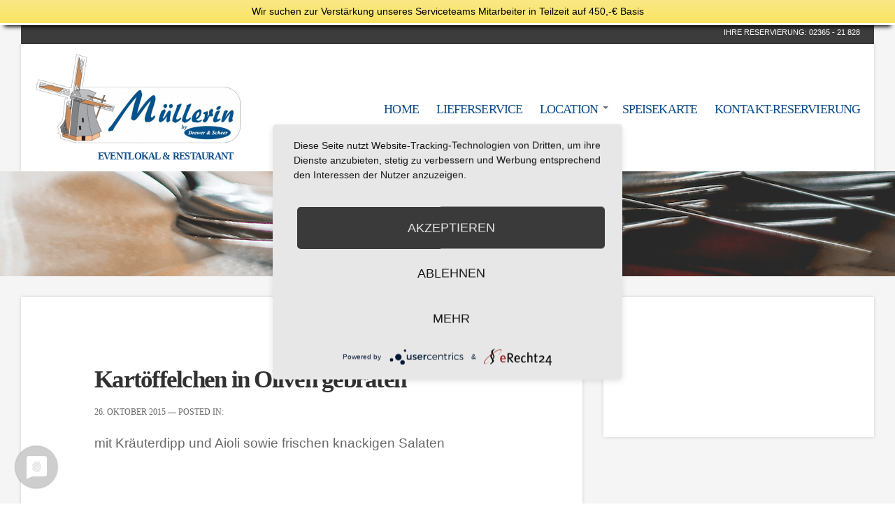

--- FILE ---
content_type: text/html; charset=UTF-8
request_url: https://www.muellerin-marl.de/menu_item/kartoeffelchen/
body_size: 7607
content:
<!doctype html> <!--[if IE 8]> <html class="no-js lt-ie9"  xmlns="http://www.w3.org/1999/xhtml" prefix="" lang="de"> <![endif]--> <!--[if gt IE 8]><!--> <html class="no-js"  xmlns="http://www.w3.org/1999/xhtml" prefix="" lang="de"> <!--<![endif]--><head> <script type="application/javascript" src="https://app.usercentrics.eu/latest/main.js" id="R9DOoGUKY" defer></script> <meta charset="UTF-8"><meta name="viewport" content="width=device-width, initial-scale=1, maximum-scale=1"><meta name="description" content="mit Kräuterdipp und Aioli sowie frischen knackigen Salaten..." /><title>Kartöffelchen in Oliven gebraten &#8211; Gaststätte Müllerin Marl</title><link href='https://fonts.gstatic.com' crossorigin rel='preconnect' /><link rel="alternate" type="application/rss+xml" title="Gaststätte Müllerin Marl &raquo; Feed" href="https://www.muellerin-marl.de/feed/" /><link rel="alternate" type="application/rss+xml" title="Gaststätte Müllerin Marl &raquo; Kommentar-Feed" href="https://www.muellerin-marl.de/comments/feed/" /><style type="text/css">img.wp-smiley,img.emoji{display:inline!important;border:none!important;box-shadow:none!important;height:1em!important;width:1em!important;margin:0 .07em!important;vertical-align:-0.1em!important;background:none!important;padding:0!important}</style><link data-minify="1" rel='stylesheet' id='fancybox-css' href='https://www.muellerin-marl.de/wp-content/cache/min/1/wp-content/themes/igloo/panel/scripts/fancybox-2.1.5/jquery.fancybox-36e56d35c173f0162bdcbf6a58255b6a.css' type='text/css' media='all' /><link rel='stylesheet' id='wp-block-library-css' href='https://www.muellerin-marl.de/wp-includes/css/dist/block-library/style.min.css?ver=5.6.16' type='text/css' media='all' /><link data-minify="1" rel='stylesheet' id='awesome-weather-css' href='https://www.muellerin-marl.de/wp-content/cache/min/1/wp-content/plugins/awesome-weather/awesome-weather-eeb16d93a6fb41eceba53123054f84f6.css' type='text/css' media='all' /><style id='awesome-weather-inline-css' type='text/css'>.awesome-weather-wrap{font-family:'Open Sans',sans-serif;font-weight:400;font-size:14px;line-height:14px}</style><link data-minify="1" rel='stylesheet' id='cisc-shortcodes-css' href='https://www.muellerin-marl.de/wp-content/cache/min/1/wp-content/plugins/cssigniter-shortcodes/src/style-45799e9a23ea9ad5e546d5db30fdd5ea.css' type='text/css' media='all' /><link data-minify="1" rel='stylesheet' id='font-awesome-css' href='https://www.muellerin-marl.de/wp-content/cache/min/1/wp-content/plugins/cssigniter-shortcodes/src/css/font-awesome-921ab5f1a4820e31906fe410a1fec8a2.css' type='text/css' media='all' /><link data-minify="1" rel='stylesheet' id='seed-wnb-css-css' href='https://www.muellerin-marl.de/wp-content/cache/min/1/wp-content/plugins/wordpress-notification-bar/inc/css/seed_wnb-8fc2ee6974b47956129d818b181b8534.css' type='text/css' media='all' /><link data-minify="1" rel='stylesheet' id='ep-elements-css' href='https://www.muellerin-marl.de/wp-content/cache/min/1/wp-content/plugins/elements-plus/assets/css/ep-elements-e9ceb119c488f6cb2d2da5f544afde2e.css' type='text/css' media='all' /><link data-minify="1" rel='stylesheet' id='ep-heading-css' href='https://www.muellerin-marl.de/wp-content/cache/min/1/wp-content/plugins/elements-plus/assets/css/ep-heading-021ad66cfbffdd680b448c5fc3719aec.css' type='text/css' media='all' /><link data-minify="1" rel='stylesheet' id='eventigniter-css' href='https://www.muellerin-marl.de/wp-content/cache/min/1/wp-content/plugins/eventigniter/assets/css/eventigniter-259c51f0ad4f4c40a58f8c6391404f26.css' type='text/css' media='all' /><style id='eventigniter-inline-css' type='text/css'>.eventigniter-event,.eventigniter-event h3.eventigniter-event-title,.eventigniter-event p,.eventigniter-event span{font-family:"Roboto Condensed",sans-serif}.eventigniter-event .eventigniter-event-calendar-head{color:#1e73be}.eventigniter-event .eventigniter-event-calendar-mid{color:#d33}.eventigniter-event .eventigniter-event-calendar-foot{color:#1e73be}.eventigniter-event-calendar::before{background-color:#d33}.eventigniter-event h3.eventigniter-event-title{color:#1e73be}.eventigniter-event .eventigniter-event-footer span{color:#d33}.eventigniter-event-footer span::after,.eventigniter-event-footer a::after,.eventigniter-event-venue span::after{border-right-color:#d33}.eventigniter-event{margin-bottom:0;border-bottom:1px solid #d33}</style><link data-minify="1" rel='stylesheet' id='foundation-css' href='https://www.muellerin-marl.de/wp-content/cache/min/1/wp-content/themes/igloo/css/foundation-5bac7409fd5c440aafcd48eb2cdf937b.css' type='text/css' media='all' /><link data-minify="1" rel='stylesheet' id='ci-theme-common-css' href='https://www.muellerin-marl.de/wp-content/cache/min/1/wp-content/themes/igloo/common/css/global-03431267e6901c65d1e88b9f79cc45dd.css' type='text/css' media='all' /><link data-minify="1" rel='stylesheet' id='ci-theme-style-parent-css' href='https://www.muellerin-marl.de/wp-content/cache/min/1/wp-content/themes/igloo/style-fa827168fada81f9280018fc10dc2ef6.css' type='text/css' media='all' /><link rel='stylesheet' id='ci-style-css' href='https://www.muellerin-marl.de/wp-content/themes/igloo-child/style.css?ver=1.8.0' type='text/css' media='all' /><link data-minify="1" rel='stylesheet' id='ci-mediaqueries-css' href='https://www.muellerin-marl.de/wp-content/cache/min/1/wp-content/themes/igloo/css/mediaqueries-632cca0cb06df76b076327044dc78464.css' type='text/css' media='all' /><link data-minify="1" rel='stylesheet' id='flexslider-css' href='https://www.muellerin-marl.de/wp-content/cache/min/1/wp-content/themes/igloo/css/flexslider-f4d31ff86c532bf6c11505b3f104c4cb.css' type='text/css' media='all' /><link data-minify="1" rel='stylesheet' id='ci-color-scheme-css' href='https://www.muellerin-marl.de/wp-content/cache/min/1/wp-content/themes/igloo/colors/default-03fcda9f468b7745ca91948dc19e1d46.css' type='text/css' media='all' /><style id='rocket-lazyload-inline-css' type='text/css'>.rll-youtube-player{position:relative;padding-bottom:56.23%;height:0;overflow:hidden;max-width:100%}.rll-youtube-player iframe{position:absolute;top:0;left:0;width:100%;height:100%;z-index:100;background:0 0}.rll-youtube-player img{bottom:0;display:block;left:0;margin:auto;max-width:100%;width:100%;position:absolute;right:0;top:0;border:none;height:auto;cursor:pointer;-webkit-transition:.4s all;-moz-transition:.4s all;transition:.4s all}.rll-youtube-player img:hover{-webkit-filter:brightness(75%)}.rll-youtube-player .play{height:72px;width:72px;left:50%;top:50%;margin-left:-36px;margin-top:-36px;position:absolute;background:url(https://www.muellerin-marl.de/wp-content/plugins/wp-rocket/assets/img/youtube.png) no-repeat;cursor:pointer}</style> <script type='text/javascript' src='https://www.muellerin-marl.de/wp-includes/js/jquery/jquery.min.js?ver=3.5.1' id='jquery-core-js'></script> <script type='text/javascript' src='https://www.muellerin-marl.de/wp-includes/js/jquery/jquery-migrate.min.js?ver=3.3.2' id='jquery-migrate-js' defer></script> <script data-minify="1" type='text/javascript' src='https://www.muellerin-marl.de/wp-content/cache/min/1/wp-content/themes/igloo/panel/scripts/modernizr-2.6.2-e3bf221781b1b0a5c77b4c9c68b965ba.js' id='modernizr-js' defer></script> <script type='text/javascript' id='seed-wnb-js-js-extra'>/* <![CDATA[ */ var seed_wnb_js_localize = {"msg":"Wir suchen zur Verst\u00e4rkung unseres Serviceteams Mitarbeiter in Teilzeit auf 450,-\u20ac Basis","button_link":"","button_label":"","button_target":"_self"}; /* ]]> */</script> <script data-minify="1" type='text/javascript' src='https://www.muellerin-marl.de/wp-content/cache/min/1/wp-content/plugins/wordpress-notification-bar/inc/js/seed_wnb-cf41f2ce971f9886c03c01d1e671704e.js' id='seed-wnb-js-js' defer></script> <link rel="https://api.w.org/" href="https://www.muellerin-marl.de/wp-json/" /><link rel="EditURI" type="application/rsd+xml" title="RSD" href="https://www.muellerin-marl.de/xmlrpc.php?rsd" /><link rel="wlwmanifest" type="application/wlwmanifest+xml" href="https://www.muellerin-marl.de/wp-includes/wlwmanifest.xml" /><meta name="generator" content="WordPress 5.6.16" /><link rel="canonical" href="https://www.muellerin-marl.de/menu_item/kartoeffelchen/" /><link rel='shortlink' href='https://www.muellerin-marl.de/?p=437' /><style type='text/css'>#bg_color{color:#000}.wnb-bar-button{color:#fff;text-shadow:0 -1px 0 rgba(0,0,0,.25);background-color:#000}#wnb-bar{color:#000;position:absolute;background-color:#fae985;background-image:-moz-linear-gradient(top,#fae985,#f9e363);background-image:-ms-linear-gradient(top,#fae985,#f9e363);background-image:-webkit-gradient(linear,0 0,0 100%,from(#fae985),to(#f9e363));background-image:-webkit-linear-gradient(top,#fae985,#f9e363);background-image:-o-linear-gradient(top,#fae985,#f9e363);background-image:linear-gradient(top,#fae985,#f9e363);background-repeat:repeat-x;filter:progid:DXImageTransform.Microsoft.gradient(startColorstr='#fae985',endColorstr='#f9e363',GradientType=0)}</style><link rel="pingback" href="https://www.muellerin-marl.de/xmlrpc.php" /><link rel="icon" href="https://www.muellerin-marl.de/wp-content/uploads/2015/09/cropped-Logo-Windmuehle-32x32.png" sizes="32x32" /><link rel="icon" href="https://www.muellerin-marl.de/wp-content/uploads/2015/09/cropped-Logo-Windmuehle-192x192.png" sizes="192x192" /><link rel="apple-touch-icon" href="https://www.muellerin-marl.de/wp-content/uploads/2015/09/cropped-Logo-Windmuehle-180x180.png" /><meta name="msapplication-TileImage" content="https://www.muellerin-marl.de/wp-content/uploads/2015/09/cropped-Logo-Windmuehle-270x270.png" /><style type="text/css">body{background-color:silver;background-repeat:no-repeat}</style><style type="text/css" id="wp-custom-css">#mainhead{background:#fff}#navigation a,#navigation a:visited{font-size:18px;color:#104e8b}#mainhead{padding:10px 20px 10px;position:relativ}.widget-align{text-align:justify}h1{font-style:normal}h2{font-style:normal}h3{font-style:normal}h4{font-style:normal}.slide-title{font-style:normal}div.head-button{position:absolute;top:10;right:0}.resmio-button .btn{background-color:#a39c9b;background-image:linear-gradient(top,#3A2F2D,#958D8C);background-image:-webkit-linear-gradient(top,#3A2F2D,#958D8C);background-image:-o-linear-gradient(top#3A2F2D,#958D8C);background-image:-moz-linear-gradient(top,#3A2F2D,#958D8C);background-image:-ms-linear-gradient(top,#3A2F2D,#958D8C)}.resmio-button .btn:hover{background-color:#958D8C}.resmio-button{background-color:#104e8b}#logo h2{color:#104e8b}#logo h2{font-size:14px;text-align:center}.widget_ci_testimonial{background:#545454;padding:35px 45px 45px;text-align:center;border:none}blockquote p{color:#fff}</style><noscript><style id="rocket-lazyload-nojs-css">.rll-youtube-player,[data-lazy-src]{display:none!important}</style></noscript></head><body class="menu_item-template-default single single-menu_item postid-437 ci-igloo ci-igloo-1-8-0 ci-scheme-default elementor-default elementor-kit-1432"><div id="mobile-bar"> <a class="menu-trigger" href="#"></a><div class="mob-title"> From The Blog</div></div><div id="page"><div class="row"><header id="header" class="twelve columns"><div id="tophead"><div class="row"><div class="six columns"></div><div class="six columns text-right"> <a href="https://www.muellerin-marl.de/reservations/">Ihre Reservierung: 02365 - 21 828</a></div></div></div><div id="mainhead" class="shd"><div class="row"><div id="logo" class="four columns"><div class="site-logo"><a href="https://www.muellerin-marl.de/"><img src="data:image/svg+xml,%3Csvg%20xmlns='http://www.w3.org/2000/svg'%20viewBox='0%200%200%200'%3E%3C/svg%3E" alt="Gaststätte Müllerin Marl" data-lazy-src="https://www.muellerin-marl.de/wp-content/uploads/2015/10/Müllerin-logo-ohne-Hintergrund-300x138.png" /><noscript><img src="https://www.muellerin-marl.de/wp-content/uploads/2015/10/Müllerin-logo-ohne-Hintergrund-300x138.png" alt="Gaststätte Müllerin Marl" /></noscript></a></div><h2>Eventlokal &amp; Restaurant</h2></div><nav id="nav"><ul id="navigation" class="group"><li id="menu-item-212" class="menu-item menu-item-type-post_type menu-item-object-page menu-item-home menu-item-212"><a href="https://www.muellerin-marl.de/">Home</a></li><li id="menu-item-1511" class="menu-item menu-item-type-custom menu-item-object-custom menu-item-1511"><a href="https://www.drewerundscheer.de">Lieferservice</a></li><li id="menu-item-323" class="menu-item menu-item-type-post_type menu-item-object-page menu-item-has-children menu-item-323"><a href="https://www.muellerin-marl.de/location/">Location</a><ul class="sub-menu"><li id="menu-item-1007" class="menu-item menu-item-type-post_type menu-item-object-page menu-item-1007"><a href="https://www.muellerin-marl.de/unser-restaurant/">Unser Restaurant</a></li></ul></li><li id="menu-item-324" class="menu-item menu-item-type-post_type menu-item-object-page menu-item-324"><a href="https://www.muellerin-marl.de/speisekarte/">Speisekarte</a></li><li id="menu-item-309" class="menu-item menu-item-type-post_type menu-item-object-page menu-item-309"><a href="https://www.muellerin-marl.de/reservations/">Kontakt-Reservierung</a></li></ul></nav></div></div></header></div><section id="hero" style="background: url(https://www.muellerin-marl.de/wp-content/uploads/2015/10/besteck-teller.png) center 0 fixed;"><h1 class="hero-title"> From The Blog</h1></section><div id="main" class="row" role="main"><div class="eight columns"><article id="post-437" class="entry post-437 menu_item type-menu_item status-publish hentry"><div class="container shd"><h1>Kartöffelchen in Oliven gebraten</h1><div class="entry-meta"> <time datetime="2015-10-26T15:34:46+01:00">26. Oktober 2015</time> &mdash; Posted in:</div><div class="entry-content"><p><span style="font-size: 14pt;">mit Kräuterdipp und Aioli sowie frischen knackigen Salaten</span></p></div></div></article></div><div id="sidebar" class="four columns"><div class="container shd"></div></div></div><footer id="footer"><div class="row"><div class="four columns"><aside class="widget group awesomeweatherwidget-2 widget_awesomeweatherwidget"><h3 class="widget-title">Unser aktuelles Biergartenwetter</h3><div id="awe-ajax-awesome-weather-marl-germany" class="awe-ajax-awesome-weather-marl-germany awe-weather-ajax-wrap" style=""><div class="awe-loading"><i class="wi wi-day-sunny"></i></div></div><script type="text/javascript">jQuery(document).ready(function() { awe_ajax_load({"id":"awesome-weather-marl-germany","locale":false,"location":"Marl, Germany","owm_city_id":"2873263","override_title":"","size":"wide","units":"C","forecast_days":"5","hide_stats":0,"show_link":0,"background":"https:\/\/www.muellerin-marl.de\/wp-content\/uploads\/2015\/09\/sky-827567_640.jpg","custom_bg_color":"","use_user_location":0,"allow_user_to_change":0,"show_icons":0,"extended_url":false,"extended_text":false,"background_by_weather":0,"text_color":"#ffffff","hide_attribution":0,"skip_geolocate":0,"latlng":"","ajaxurl":"https:\/\/www.muellerin-marl.de\/wp-admin\/admin-ajax.php","via_ajax":1}); });</script></aside><aside class="widget_text widget group custom_html-10 widget_custom_html"><h3 class="widget-title">Die Müllerin auf Facebook</h3><div class="textwidget custom-html-widget"><div style="text-align: center;"><h4>Sehen Sie unsere aktuellen Neuigkeiten auf Facebook!</h4></div><div id="social-buttons" style="text-align: center;"><a href="https://www.facebook.com/Partyservice-Drewer-Scheer-GmbH-620198708073480/timeline" target="_blanck" rel="me noopener"> <img title="Besuchen Sie uns auch auf Facebook" src="data:image/svg+xml,%3Csvg%20xmlns='http://www.w3.org/2000/svg'%20viewBox='0%200%2060%2060'%3E%3C/svg%3E" alt="Facebook-Button" width="60" height="60" data-lazy-src="https://www.muellerin-marl.de/wp-content/uploads/2015/10/Facebook-Button_60x60.png" /><noscript><img title="Besuchen Sie uns auch auf Facebook" src="https://www.muellerin-marl.de/wp-content/uploads/2015/10/Facebook-Button_60x60.png" alt="Facebook-Button" width="60" height="60" /></noscript> </a></div><p style="font-size: 12px;">Wichtiger Hinweis: Kein Facebook Plugin mit automatischer Datenerfassung. Datenschutzhinweise bezüglich des Facebook Buttons lesen Sie auf unserer Datenschutzseite.</p></div></aside></div><div class="four columns"><aside class="widget group media_image-2 widget_media_image"><h3 class="widget-title">Ab SOFORT wieder Fußball LIVE</h3><img width="360" height="97" src="data:image/svg+xml,%3Csvg%20xmlns='http://www.w3.org/2000/svg'%20viewBox='0%200%20360%2097'%3E%3C/svg%3E" class="image wp-image-312 attachment-360x97 size-360x97" alt="skysportsbar ©Sky / Drewer&amp;Scheer" style="max-width: 100%; height: auto;" data-lazy-srcset="https://www.muellerin-marl.de/wp-content/uploads/2015/09/skysportsbar-1020x275.jpg 1020w, https://www.muellerin-marl.de/wp-content/uploads/2015/09/skysportsbar-300x81.jpg 300w, https://www.muellerin-marl.de/wp-content/uploads/2015/09/skysportsbar-1024x276.jpg 1024w, https://www.muellerin-marl.de/wp-content/uploads/2015/09/skysportsbar-e1442413151443.jpg 750w" data-lazy-sizes="(max-width: 360px) 100vw, 360px" data-lazy-src="https://www.muellerin-marl.de/wp-content/uploads/2015/09/skysportsbar-1020x275.jpg" /><noscript><img width="360" height="97" src="https://www.muellerin-marl.de/wp-content/uploads/2015/09/skysportsbar-1020x275.jpg" class="image wp-image-312 attachment-360x97 size-360x97" alt="skysportsbar ©Sky / Drewer&amp;Scheer" style="max-width: 100%; height: auto;" srcset="https://www.muellerin-marl.de/wp-content/uploads/2015/09/skysportsbar-1020x275.jpg 1020w, https://www.muellerin-marl.de/wp-content/uploads/2015/09/skysportsbar-300x81.jpg 300w, https://www.muellerin-marl.de/wp-content/uploads/2015/09/skysportsbar-1024x276.jpg 1024w, https://www.muellerin-marl.de/wp-content/uploads/2015/09/skysportsbar-e1442413151443.jpg 750w" sizes="(max-width: 360px) 100vw, 360px" /></noscript></aside><aside class="widget_text widget group custom_html-16 widget_custom_html"><div class="textwidget custom-html-widget"><p> Bundeliga, alles ausser Freitags, Montags und Sonntags das frühe Spiel um 13.00 Uhr.</p><p> Zusätzlich alle Championsleague Spiele mit deutscher Beteligung.</p><hr /></div></aside><aside class="widget_text widget group custom_html-14 widget_custom_html"><h3 class="widget-title">Kegelbahntermine frei !</h3><div class="textwidget custom-html-widget"><p style="text-align: center;"><img title="" src="data:image/svg+xml,%3Csvg%20xmlns='http://www.w3.org/2000/svg'%20viewBox='0%200%2060%2081'%3E%3C/svg%3E" alt="Kegelbahn" width="60" height="81" data-lazy-src="https://www.muellerin-marl.de/wp-content/uploads/2016/07/kegeln.jpg" /><noscript><img title="" src="https://www.muellerin-marl.de/wp-content/uploads/2016/07/kegeln.jpg" alt="Kegelbahn" width="60" height="81" /></noscript></p><p style="text-align: center;"><span style="font-size: 12pt;">Unsere Kegelbahnen haben noch freie Termine!</span></p><p style="text-align: center;"><span style="font-size: 10pt;">Jetzt Termine sichern.</span></p><p style="text-align: center;"><span style="font-size: 10pt;">Wir freuen uns über Ihre Anfragen</span></p><p style="text-align: center;"><span style="font-size: 14pt;">Kegelvereine aufgepasst!</span></p><p style="text-align: center;"><span style="font-size: 10pt;"></span></p><p style="text-align: center;"><span style="font-size: 10pt;"></span></p><p style="text-align: center;"><span style="font-size: 10pt;">Kegelbahn-All-In mit Schnitzelbuffet 42,- € p.P.</span></p></div></aside><aside class="widget_text widget group custom_html-13 widget_custom_html"><div class="textwidget custom-html-widget"><script type="text/javascript" src="https://www.meinungsmeister.de/js/widget/mm-swidget.js?golocalid=10ge9O&scale=1" charset="utf-8" defer></script> </div></aside></div><div class="four columns"><aside class="widget_text widget group custom_html-12 widget_custom_html"><h3 class="widget-title">Unsere Öffnungszeiten</h3><div class="textwidget custom-html-widget"><p style="font-size: 14pt; color: red;">Geänderte Öffnungszeiten !</p><p style="font-size: 14pt;">Di - Fr: Ab 17:00 Uhr</p><p style="font-size: 14pt;">Sa: Ab 15.00 Uhr</p><p style="font-size: 14pt;">So: Ab 12:00 Uhr</p><p style="font-size: 14pt;">Mo: Ruhetag</p></div></aside><aside class="widget_text widget group custom_html-9 widget_custom_html"><h3 class="widget-title">Hier erreichen Sie uns</h3><div class="textwidget custom-html-widget">Sie erreichen uns telefonisch unter:<h3><i class="fa fa-phone"></i> 02365 - 21828</h3><h3><i class="fa fa-mobile"></i>  0172 - 231 94 33</h3><h4><a href="https://www.muellerin-marl.de/reservations/"><u>oder über unsere Reservierungsseite</u></a></h4></div></aside><aside class="widget_text widget group custom_html-17 widget_custom_html"><h3 class="widget-title">Unser Catering-Service</h3><div class="textwidget custom-html-widget"><p> Schauen Sie sich die Angebote unserers Catering Service hier an:</p><h4><a href="https://www.drewerundscheer.de/" target="_blank" rel="noopener"> ➣ Drewer & Scheer Catering</a></h4></div></aside></div><div class="twelve columns"><div class="copy"><p>Copyright © 2026 Drewer & Scheer GmbH - Design & Layout: Michael Lotze</a> | <a href="https://www.muellerin-marl.de/impressum/">Impressum</a> | <a href="https://www.muellerin-marl.de/datenschutzerklaerung/">Datenschutzerklärung</a></p></div></div></div></footer></div>  <script data-minify="1" type='text/javascript' src='https://www.muellerin-marl.de/wp-content/cache/min/1/wp-content/themes/igloo/panel/scripts/fancybox-2.1.5/jquery.fancybox.pack-d06becd315b42cf83fe9c4049f6ca9ab.js' id='fancybox-js' defer></script> <script data-minify="1" type='text/javascript' src='https://www.muellerin-marl.de/wp-content/cache/min/1/wp-content/plugins/awesome-weather/js/awesome-weather-widget-frontend-164107930c6c78a2714f3e1dbb85d876.js' id='awesome_weather-js' defer></script> <script data-minify="1" type='text/javascript' src='https://www.muellerin-marl.de/wp-content/cache/min/1/wp-content/plugins/cssigniter-shortcodes/src/js/jquery.flexslider-f0fc7def8aac0f9a72f9e8a1367ee5aa.js' id='jquery-flexslider-js' defer></script> <script data-minify="1" type='text/javascript' src='https://www.muellerin-marl.de/wp-content/cache/min/1/wp-content/plugins/cssigniter-shortcodes/src/js/scripts-d987630bef8722b73531f29f58885bed.js' id='cisc-shortcodes-js' defer></script> <script type='text/javascript' src='https://www.muellerin-marl.de/wp-includes/js/comment-reply.min.js?ver=5.6.16' id='comment-reply-js' defer></script> <script type='text/javascript' src='https://www.muellerin-marl.de/wp-content/themes/igloo/panel/scripts/jquery.hoverIntent.r7.min.js?ver=1.0' id='jquery-hoverIntent-js' defer></script> <script type='text/javascript' src='https://www.muellerin-marl.de/wp-content/themes/igloo/panel/scripts/superfish-1.7.4.min.js?ver=1.0' id='jquery-superfish-js' defer></script> <script type='text/javascript' src='https://www.muellerin-marl.de/wp-content/themes/igloo/js/jRespond.min.js?ver=1.8.0' id='jRespond-js' defer></script> <script type='text/javascript' src='https://www.muellerin-marl.de/wp-content/themes/igloo/js/jquery.jpanelmenu.min.js?ver=1.8.0' id='jpanelmenu-js' defer></script> <script data-minify="1" type='text/javascript' src='https://www.muellerin-marl.de/wp-content/cache/min/1/wp-content/themes/igloo/panel/scripts/jquery.fitvids-61ecef39f3ca9d5d17922c418f913d39.js' id='jquery-fitVids-js' defer></script> <script type='text/javascript' id='ci-front-scripts-js-extra'>/* <![CDATA[ */ var ThemeOption = {"map_zoom_level":"17","map_coords_lat":"51.697768","map_coords_long":"7.123904","map_tooltip":"Restaurant M\u00fcllerin, Hammer Str. 41, 45772 Marl","slider_autoslide":"1","slider_effect":"fade","slider_direction":"horizontal","slider_duration":"600","slider_speed":"4000"}; /* ]]> */</script> <script data-minify="1" type='text/javascript' src='https://www.muellerin-marl.de/wp-content/cache/min/1/wp-content/themes/igloo/js/scripts-179d761ed8c955e0e495ee7210ec677f.js' id='ci-front-scripts-js' defer></script> <script data-minify="1" type='text/javascript' src='https://www.muellerin-marl.de/wp-content/cache/min/1/wp-content/themes/igloo/panel/components/retinajs/dist/retina-bcc2d42815a73cba1c306679818d80c2.js' id='retinajs-js' defer></script> <script type='text/javascript'>jQuery( document ).ready( function( $ ) {
			$( ".fancybox, a[rel^='fancybox[']" ).fancybox( {
				fitToView : true,
				padding   : 0,
				nextEffect: 'fade',
				prevEffect: 'fade'
			} );
		} );</script> <!--[if (gte IE 6)&(lte IE 8)]>
		<script type="text/javascript" src="https://www.muellerin-marl.de/wp-content/themes/igloo/panel/scripts/selectivizr-min.js"></script>
	<![endif]--> <script>window.lazyLoadOptions={elements_selector:"img[data-lazy-src],.rocket-lazyload,iframe[data-lazy-src]",data_src:"lazy-src",data_srcset:"lazy-srcset",data_sizes:"lazy-sizes",class_loading:"lazyloading",class_loaded:"lazyloaded",threshold:300,callback_loaded:function(element){if(element.tagName==="IFRAME"&&element.dataset.rocketLazyload=="fitvidscompatible"){if(element.classList.contains("lazyloaded")){if(typeof window.jQuery!="undefined"){if(jQuery.fn.fitVids){jQuery(element).parent().fitVids()}}}}}};window.addEventListener('LazyLoad::Initialized',function(e){var lazyLoadInstance=e.detail.instance;if(window.MutationObserver){var observer=new MutationObserver(function(mutations){var image_count=0;var iframe_count=0;var rocketlazy_count=0;mutations.forEach(function(mutation){for(i=0;i<mutation.addedNodes.length;i++){if(typeof mutation.addedNodes[i].getElementsByTagName!=='function'){return}
if(typeof mutation.addedNodes[i].getElementsByClassName!=='function'){return}
images=mutation.addedNodes[i].getElementsByTagName('img');is_image=mutation.addedNodes[i].tagName=="IMG";iframes=mutation.addedNodes[i].getElementsByTagName('iframe');is_iframe=mutation.addedNodes[i].tagName=="IFRAME";rocket_lazy=mutation.addedNodes[i].getElementsByClassName('rocket-lazyload');image_count+=images.length;iframe_count+=iframes.length;rocketlazy_count+=rocket_lazy.length;if(is_image){image_count+=1}
if(is_iframe){iframe_count+=1}}});if(image_count>0||iframe_count>0||rocketlazy_count>0){lazyLoadInstance.update()}});var b=document.getElementsByTagName("body")[0];var config={childList:!0,subtree:!0};observer.observe(b,config)}},!1)</script><script data-no-minify="1" async src="https://www.muellerin-marl.de/wp-content/plugins/wp-rocket/assets/js/lazyload/16.1/lazyload.min.js"></script><script>function lazyLoadThumb(e){var t='<img loading="lazy" data-lazy-src="https://i.ytimg.com/vi/ID/hqdefault.jpg" alt="" width="480" height="360"><noscript><img src="https://i.ytimg.com/vi/ID/hqdefault.jpg" alt="" width="480" height="360"></noscript>',a='<div class="play"></div>';return t.replace("ID",e)+a}function lazyLoadYoutubeIframe(){var e=document.createElement("iframe"),t="ID?autoplay=1";t+=0===this.dataset.query.length?'':'&'+this.dataset.query;e.setAttribute("src",t.replace("ID",this.dataset.src)),e.setAttribute("frameborder","0"),e.setAttribute("allowfullscreen","1"),e.setAttribute("allow", "accelerometer; autoplay; encrypted-media; gyroscope; picture-in-picture"),this.parentNode.replaceChild(e,this)}document.addEventListener("DOMContentLoaded",function(){var e,t,a=document.getElementsByClassName("rll-youtube-player");for(t=0;t<a.length;t++)e=document.createElement("div"),e.setAttribute("data-id",a[t].dataset.id),e.setAttribute("data-query", a[t].dataset.query),e.setAttribute("data-src", a[t].dataset.src),e.innerHTML=lazyLoadThumb(a[t].dataset.id),e.onclick=lazyLoadYoutubeIframe,a[t].appendChild(e)});</script> </body></html>
<!-- This website is like a Rocket, isn't it? Performance optimized by WP Rocket. Learn more: https://wp-rocket.me - Debug: cached@1767942387 -->

--- FILE ---
content_type: text/html; charset=UTF-8
request_url: https://www.muellerin-marl.de/wp-admin/admin-ajax.php
body_size: 296
content:
<div id="awesome-weather-marl-germany" class="temp3 awesome-weather-wrap awecf awe_with_stats awe_without_icons awe_with_forecast awe_extended awe_wide awe-cityid-2873263 darken awe-code-803 awe-desc-broken-clouds"  style=" color: #ffffff; ">

	<div class="awesome-weather-cover" style="background-image: url(https://www.muellerin-marl.de/wp-content/uploads/2015/09/sky-827567_640.jpg);">
	<div class="awesome-weather-darken">

	
	<div class="awesome-weather-header awecf"><span>Marl, Germany</span></div>

		
		<div class="awecf">
		<div class="awesome-weather-current-temp">
			<strong>
			9<sup>&deg;</sup>
						</strong>
		</div><!-- /.awesome-weather-current-temp -->
		
				<div class="awesome-weather-todays-stats">
			<div class="awe_desc">broken clouds</div>
			<div class="awe_humidty">74% Luftfeuchtigkeit</div>
			<div class="awe_wind">Wind: 3m/s WSW</div>
			<div class="awe_highlow">MAX C 10 &bull; MIN C 7</div>	
		</div><!-- /.awesome-weather-todays-stats -->
				</div>
		
		
		
		<div class="awesome-weather-forecast awe_days_5 awecf">
	
							<div class="awesome-weather-forecast-day">
										<div class="awesome-weather-forecast-day-temp">8<sup>&deg;</sup></div>
					<div class="awesome-weather-forecast-day-abbr">DI</div>
				</div>
							<div class="awesome-weather-forecast-day">
										<div class="awesome-weather-forecast-day-temp">12<sup>&deg;</sup></div>
					<div class="awesome-weather-forecast-day-abbr">MI</div>
				</div>
							<div class="awesome-weather-forecast-day">
										<div class="awesome-weather-forecast-day-temp">11<sup>&deg;</sup></div>
					<div class="awesome-weather-forecast-day-abbr">DO</div>
				</div>
							<div class="awesome-weather-forecast-day">
										<div class="awesome-weather-forecast-day-temp">11<sup>&deg;</sup></div>
					<div class="awesome-weather-forecast-day-abbr">FR</div>
				</div>
							<div class="awesome-weather-forecast-day">
										<div class="awesome-weather-forecast-day-temp">11<sup>&deg;</sup></div>
					<div class="awesome-weather-forecast-day-abbr">SA</div>
				</div>
				
		</div><!-- /.awesome-weather-forecast -->
	
		
		
	<div class="awesome-weather-attribution">Wetter von OpenWeatherMap</div>
	</div><!-- /.awesome-weather-cover -->
	</div><!-- /.awesome-weather-darken -->

</div><!-- /.awesome-weather-wrap: wide -->

--- FILE ---
content_type: text/css; charset=utf-8
request_url: https://www.muellerin-marl.de/wp-content/cache/min/1/wp-content/plugins/cssigniter-shortcodes/src/style-45799e9a23ea9ad5e546d5db30fdd5ea.css
body_size: 5712
content:
.cisc-demo{background:#fff4b8;border:solid 1px #f1e6a7;border-radius:2px;padding:12px 70px 10px 15px;color:#383733;position:relative;font-family:'Courier New',Courier,'Lucida Sans Typewriter','Lucida Typewriter',monospace;font-style:normal;font-variant:normal;font-weight:700;font-size:12px;line-height:1.4}.cisc-demo:after{content:'SAMPLE CODE';font-size:11px;background:#ff4200;color:#fff;padding:5px;position:absolute;top:-1px;right:-1px}[class*='cisc-']{-webkit-box-sizing:border-box;-moz-box-sizing:border-box;box-sizing:border-box}[class*='cisc-'] *,[class*='cisc-']:before,[class*='cisc-']:after{-webkit-box-sizing:border-box;-moz-box-sizing:border-box;box-sizing:border-box}.cisc-container{margin-right:auto;margin-left:auto;padding-left:15px;padding-right:15px}.cisc-container:before,.cisc-container:after{content:" ";display:table}.cisc-container:after{clear:both}@media (min-width:768px){.cisc-container{width:750px}}@media (min-width:992px){.cisc-container{width:970px}}@media (min-width:1200px){.cisc-container{width:1170px}}.cisc-container-fluid{margin-right:auto;margin-left:auto;padding-left:15px;padding-right:15px}.cisc-container-fluid:before,.cisc-container-fluid:after{content:" ";display:table}.cisc-container-fluid:after{clear:both}.cisc-row{margin-left:-15px;margin-right:-15px}.cisc-row:before,.cisc-row:after{content:" ";display:table}.cisc-row:after{clear:both}.cisc-col-xs-1,.cisc-col-sm-1,.cisc-col-md-1,.cisc-col-lg-1,.cisc-col-xs-2,.cisc-col-sm-2,.cisc-col-md-2,.cisc-col-lg-2,.cisc-col-xs-3,.cisc-col-sm-3,.cisc-col-md-3,.cisc-col-lg-3,.cisc-col-xs-4,.cisc-col-sm-4,.cisc-col-md-4,.cisc-col-lg-4,.cisc-col-xs-5,.cisc-col-sm-5,.cisc-col-md-5,.cisc-col-lg-5,.cisc-col-xs-6,.cisc-col-sm-6,.cisc-col-md-6,.cisc-col-lg-6,.cisc-col-xs-7,.cisc-col-sm-7,.cisc-col-md-7,.cisc-col-lg-7,.cisc-col-xs-8,.cisc-col-sm-8,.cisc-col-md-8,.cisc-col-lg-8,.cisc-col-xs-9,.cisc-col-sm-9,.cisc-col-md-9,.cisc-col-lg-9,.cisc-col-xs-10,.cisc-col-sm-10,.cisc-col-md-10,.cisc-col-lg-10,.cisc-col-xs-11,.cisc-col-sm-11,.cisc-col-md-11,.cisc-col-lg-11,.cisc-col-xs-12,.cisc-col-sm-12,.cisc-col-md-12,.cisc-col-lg-12{position:relative;min-height:1px;padding-left:15px;padding-right:15px}.cisc-col-xs-1,.cisc-col-xs-2,.cisc-col-xs-3,.cisc-col-xs-4,.cisc-col-xs-5,.cisc-col-xs-6,.cisc-col-xs-7,.cisc-col-xs-8,.cisc-col-xs-9,.cisc-col-xs-10,.cisc-col-xs-11,.cisc-col-xs-12{float:left}.cisc-col-xs-1{width:8.33333%}.cisc-col-xs-2{width:16.66667%}.cisc-col-xs-3{width:25%}.cisc-col-xs-4{width:33.33333%}.cisc-col-xs-5{width:41.66667%}.cisc-col-xs-6{width:50%}.cisc-col-xs-7{width:58.33333%}.cisc-col-xs-8{width:66.66667%}.cisc-col-xs-9{width:75%}.cisc-col-xs-10{width:83.33333%}.cisc-col-xs-11{width:91.66667%}.cisc-col-xs-12{width:100%}.cisc-col-xs-pull-0{right:auto}.cisc-col-xs-pull-1{right:8.33333%}.cisc-col-xs-pull-2{right:16.66667%}.cisc-col-xs-pull-3{right:25%}.cisc-col-xs-pull-4{right:33.33333%}.cisc-col-xs-pull-5{right:41.66667%}.cisc-col-xs-pull-6{right:50%}.cisc-col-xs-pull-7{right:58.33333%}.cisc-col-xs-pull-8{right:66.66667%}.cisc-col-xs-pull-9{right:75%}.cisc-col-xs-pull-10{right:83.33333%}.cisc-col-xs-pull-11{right:91.66667%}.cisc-col-xs-pull-12{right:100%}.cisc-col-xs-push-0{left:auto}.cisc-col-xs-push-1{left:8.33333%}.cisc-col-xs-push-2{left:16.66667%}.cisc-col-xs-push-3{left:25%}.cisc-col-xs-push-4{left:33.33333%}.cisc-col-xs-push-5{left:41.66667%}.cisc-col-xs-push-6{left:50%}.cisc-col-xs-push-7{left:58.33333%}.cisc-col-xs-push-8{left:66.66667%}.cisc-col-xs-push-9{left:75%}.cisc-col-xs-push-10{left:83.33333%}.cisc-col-xs-push-11{left:91.66667%}.cisc-col-xs-push-12{left:100%}.cisc-col-xs-offset-0{margin-left:0%}.cisc-col-xs-offset-1{margin-left:8.33333%}.cisc-col-xs-offset-2{margin-left:16.66667%}.cisc-col-xs-offset-3{margin-left:25%}.cisc-col-xs-offset-4{margin-left:33.33333%}.cisc-col-xs-offset-5{margin-left:41.66667%}.cisc-col-xs-offset-6{margin-left:50%}.cisc-col-xs-offset-7{margin-left:58.33333%}.cisc-col-xs-offset-8{margin-left:66.66667%}.cisc-col-xs-offset-9{margin-left:75%}.cisc-col-xs-offset-10{margin-left:83.33333%}.cisc-col-xs-offset-11{margin-left:91.66667%}.cisc-col-xs-offset-12{margin-left:100%}@media (min-width:768px){.cisc-col-sm-1,.cisc-col-sm-2,.cisc-col-sm-3,.cisc-col-sm-4,.cisc-col-sm-5,.cisc-col-sm-6,.cisc-col-sm-7,.cisc-col-sm-8,.cisc-col-sm-9,.cisc-col-sm-10,.cisc-col-sm-11,.cisc-col-sm-12{float:left}.cisc-col-sm-1{width:8.33333%}.cisc-col-sm-2{width:16.66667%}.cisc-col-sm-3{width:25%}.cisc-col-sm-4{width:33.33333%}.cisc-col-sm-5{width:41.66667%}.cisc-col-sm-6{width:50%}.cisc-col-sm-7{width:58.33333%}.cisc-col-sm-8{width:66.66667%}.cisc-col-sm-9{width:75%}.cisc-col-sm-10{width:83.33333%}.cisc-col-sm-11{width:91.66667%}.cisc-col-sm-12{width:100%}.cisc-col-sm-pull-0{right:auto}.cisc-col-sm-pull-1{right:8.33333%}.cisc-col-sm-pull-2{right:16.66667%}.cisc-col-sm-pull-3{right:25%}.cisc-col-sm-pull-4{right:33.33333%}.cisc-col-sm-pull-5{right:41.66667%}.cisc-col-sm-pull-6{right:50%}.cisc-col-sm-pull-7{right:58.33333%}.cisc-col-sm-pull-8{right:66.66667%}.cisc-col-sm-pull-9{right:75%}.cisc-col-sm-pull-10{right:83.33333%}.cisc-col-sm-pull-11{right:91.66667%}.cisc-col-sm-pull-12{right:100%}.cisc-col-sm-push-0{left:auto}.cisc-col-sm-push-1{left:8.33333%}.cisc-col-sm-push-2{left:16.66667%}.cisc-col-sm-push-3{left:25%}.cisc-col-sm-push-4{left:33.33333%}.cisc-col-sm-push-5{left:41.66667%}.cisc-col-sm-push-6{left:50%}.cisc-col-sm-push-7{left:58.33333%}.cisc-col-sm-push-8{left:66.66667%}.cisc-col-sm-push-9{left:75%}.cisc-col-sm-push-10{left:83.33333%}.cisc-col-sm-push-11{left:91.66667%}.cisc-col-sm-push-12{left:100%}.cisc-col-sm-offset-0{margin-left:0%}.cisc-col-sm-offset-1{margin-left:8.33333%}.cisc-col-sm-offset-2{margin-left:16.66667%}.cisc-col-sm-offset-3{margin-left:25%}.cisc-col-sm-offset-4{margin-left:33.33333%}.cisc-col-sm-offset-5{margin-left:41.66667%}.cisc-col-sm-offset-6{margin-left:50%}.cisc-col-sm-offset-7{margin-left:58.33333%}.cisc-col-sm-offset-8{margin-left:66.66667%}.cisc-col-sm-offset-9{margin-left:75%}.cisc-col-sm-offset-10{margin-left:83.33333%}.cisc-col-sm-offset-11{margin-left:91.66667%}.cisc-col-sm-offset-12{margin-left:100%}}@media (min-width:992px){.cisc-col-md-1,.cisc-col-md-2,.cisc-col-md-3,.cisc-col-md-4,.cisc-col-md-5,.cisc-col-md-6,.cisc-col-md-7,.cisc-col-md-8,.cisc-col-md-9,.cisc-col-md-10,.cisc-col-md-11,.cisc-col-md-12{float:left}.cisc-col-md-1{width:8.33333%}.cisc-col-md-2{width:16.66667%}.cisc-col-md-3{width:25%}.cisc-col-md-4{width:33.33333%}.cisc-col-md-5{width:41.66667%}.cisc-col-md-6{width:50%}.cisc-col-md-7{width:58.33333%}.cisc-col-md-8{width:66.66667%}.cisc-col-md-9{width:75%}.cisc-col-md-10{width:83.33333%}.cisc-col-md-11{width:91.66667%}.cisc-col-md-12{width:100%}.cisc-col-md-pull-0{right:auto}.cisc-col-md-pull-1{right:8.33333%}.cisc-col-md-pull-2{right:16.66667%}.cisc-col-md-pull-3{right:25%}.cisc-col-md-pull-4{right:33.33333%}.cisc-col-md-pull-5{right:41.66667%}.cisc-col-md-pull-6{right:50%}.cisc-col-md-pull-7{right:58.33333%}.cisc-col-md-pull-8{right:66.66667%}.cisc-col-md-pull-9{right:75%}.cisc-col-md-pull-10{right:83.33333%}.cisc-col-md-pull-11{right:91.66667%}.cisc-col-md-pull-12{right:100%}.cisc-col-md-push-0{left:auto}.cisc-col-md-push-1{left:8.33333%}.cisc-col-md-push-2{left:16.66667%}.cisc-col-md-push-3{left:25%}.cisc-col-md-push-4{left:33.33333%}.cisc-col-md-push-5{left:41.66667%}.cisc-col-md-push-6{left:50%}.cisc-col-md-push-7{left:58.33333%}.cisc-col-md-push-8{left:66.66667%}.cisc-col-md-push-9{left:75%}.cisc-col-md-push-10{left:83.33333%}.cisc-col-md-push-11{left:91.66667%}.cisc-col-md-push-12{left:100%}.cisc-col-md-offset-0{margin-left:0%}.cisc-col-md-offset-1{margin-left:8.33333%}.cisc-col-md-offset-2{margin-left:16.66667%}.cisc-col-md-offset-3{margin-left:25%}.cisc-col-md-offset-4{margin-left:33.33333%}.cisc-col-md-offset-5{margin-left:41.66667%}.cisc-col-md-offset-6{margin-left:50%}.cisc-col-md-offset-7{margin-left:58.33333%}.cisc-col-md-offset-8{margin-left:66.66667%}.cisc-col-md-offset-9{margin-left:75%}.cisc-col-md-offset-10{margin-left:83.33333%}.cisc-col-md-offset-11{margin-left:91.66667%}.cisc-col-md-offset-12{margin-left:100%}}@media (min-width:1200px){.cisc-col-lg-1,.cisc-col-lg-2,.cisc-col-lg-3,.cisc-col-lg-4,.cisc-col-lg-5,.cisc-col-lg-6,.cisc-col-lg-7,.cisc-col-lg-8,.cisc-col-lg-9,.cisc-col-lg-10,.cisc-col-lg-11,.cisc-col-lg-12{float:left}.cisc-col-lg-1{width:8.33333%}.cisc-col-lg-2{width:16.66667%}.cisc-col-lg-3{width:25%}.cisc-col-lg-4{width:33.33333%}.cisc-col-lg-5{width:41.66667%}.cisc-col-lg-6{width:50%}.cisc-col-lg-7{width:58.33333%}.cisc-col-lg-8{width:66.66667%}.cisc-col-lg-9{width:75%}.cisc-col-lg-10{width:83.33333%}.cisc-col-lg-11{width:91.66667%}.cisc-col-lg-12{width:100%}.cisc-col-lg-pull-0{right:auto}.cisc-col-lg-pull-1{right:8.33333%}.cisc-col-lg-pull-2{right:16.66667%}.cisc-col-lg-pull-3{right:25%}.cisc-col-lg-pull-4{right:33.33333%}.cisc-col-lg-pull-5{right:41.66667%}.cisc-col-lg-pull-6{right:50%}.cisc-col-lg-pull-7{right:58.33333%}.cisc-col-lg-pull-8{right:66.66667%}.cisc-col-lg-pull-9{right:75%}.cisc-col-lg-pull-10{right:83.33333%}.cisc-col-lg-pull-11{right:91.66667%}.cisc-col-lg-pull-12{right:100%}.cisc-col-lg-push-0{left:auto}.cisc-col-lg-push-1{left:8.33333%}.cisc-col-lg-push-2{left:16.66667%}.cisc-col-lg-push-3{left:25%}.cisc-col-lg-push-4{left:33.33333%}.cisc-col-lg-push-5{left:41.66667%}.cisc-col-lg-push-6{left:50%}.cisc-col-lg-push-7{left:58.33333%}.cisc-col-lg-push-8{left:66.66667%}.cisc-col-lg-push-9{left:75%}.cisc-col-lg-push-10{left:83.33333%}.cisc-col-lg-push-11{left:91.66667%}.cisc-col-lg-push-12{left:100%}.cisc-col-lg-offset-0{margin-left:0%}.cisc-col-lg-offset-1{margin-left:8.33333%}.cisc-col-lg-offset-2{margin-left:16.66667%}.cisc-col-lg-offset-3{margin-left:25%}.cisc-col-lg-offset-4{margin-left:33.33333%}.cisc-col-lg-offset-5{margin-left:41.66667%}.cisc-col-lg-offset-6{margin-left:50%}.cisc-col-lg-offset-7{margin-left:58.33333%}.cisc-col-lg-offset-8{margin-left:66.66667%}.cisc-col-lg-offset-9{margin-left:75%}.cisc-col-lg-offset-10{margin-left:83.33333%}.cisc-col-lg-offset-11{margin-left:91.66667%}.cisc-col-lg-offset-12{margin-left:100%}}.entry-content .cisc-button,.page-content .cisc-button,.content .cisc-button{text-decoration:none}.cisc-button{text-decoration:none;display:inline-block;font-weight:400;font-size:inherit;font-family:inherit;margin:0 10px 15px 0;width:auto;text-shadow:none;height:auto;line-height:normal;border:none;box-shadow:none;text-align:center;vertical-align:middle;cursor:pointer;background-image:none;white-space:nowrap;padding:12px 18px 11px;transition:0.18s background-color ease,color 0.18s ease,0.18s border-color ease;-webkit-user-select:none;-moz-user-select:none;user-select:none;position:relative;background-color:#47A8D8;border-radius:2px}.cisc-button:after{content:"";position:absolute;width:100%;height:100%;top:0;left:0;background-color:rgba(255,255,255,.15);opacity:0;transition:opacity 0.18s ease;border-radius:inherit}.cisc-button.cisc-button-small{padding:9px 14px 8px;font-size:12px}.cisc-button.cisc-button-large{padding:16px 26px 15px;font-size:18px}.cisc-button i{margin-right:8px}.cisc-button>span{color:#FFF;text-shadow:none}.cisc-button:active{outline:none;text-decoration:none}.cisc-button:hover{color:#FFF;text-decoration:none}.cisc-button:hover:after{opacity:1}.cisc-button:focus{text-decoration:none;outline:none}.cisc-box{padding:20px;border:2px solid #47A8D8;margin:0 0 30px;font-family:inherit;text-shadow:none}.cisc-box:before,.cisc-box:after{content:" ";display:table}.cisc-box:after{clear:both}.cisc-box>i{line-height:normal;float:left;margin:4px 20px 0 0;font-size:18px}.cisc-box-content{overflow:hidden}.cisc-box-content *:first-child{margin-top:0}.cisc-box-content *:last-child{margin-bottom:0}.cisc-heading{border-style:solid;border-width:0}.cisc-heading:after,.cisc-heading:before{display:none}.cisc-heading i{margin:0 .4em 0 0;font-size:.85em}.cisc-separator{margin:30px 0;height:0;border:0;border-bottom-width:2px;border-bottom-style:solid;border-bottom-color:#47A8D8}.cisc-map-wrapper{margin:0 0 30px;position:relative;padding-bottom:56.25%;height:0;overflow:hidden;max-width:100%}.cisc-map{width:100%;height:100%;position:absolute;top:0;left:0}.cisc-map .content{color:#222}.cisc-map img{max-width:none;background-color:transparent!important;box-shadow:none!important}.cisc-tabs{margin:0 0 30px}.content .cisc-tabs-nav,.entry-content .cisc-tabs-nav{margin:0;padding:0}.cisc-tabs-nav{list-style:none;margin:0!important;padding:0!important}.cisc-tabs-nav:before,.cisc-tabs-nav:after{content:" ";display:table}.cisc-tabs-nav:after{clear:both}.cisc-tabs-nav li{float:left;list-style:none;margin:0;padding:0}.cisc-tabs-nav li a{display:inline-block;font-weight:400;font-size:14px;font-family:inherit;margin:0 3px 0 0;width:auto;height:auto;line-height:normal;border:none;box-shadow:none;text-align:center;vertical-align:middle;padding:12px 18px 11px;text-decoration:none;text-shadow:none;border-radius:2px 2px 0 0;color:#47A8D8;background-color:#EBEBEB}.cisc-tabs-nav li a.cisc-active,.cisc-tabs-nav li a:hover{text-decoration:none;color:#FFF;background-color:#47A8D8}.cisc-tabs-nav li a:focus{outline:0}.cisc-tabs-wrap{border-width:2px;border-color:#47A8D8;border-style:solid}.cisc-tab-content{padding:20px;display:none}.cisc-tab-content:first-child{display:block}.cisc-tab-content *:first-child{margin-top:0}.cisc-tab-content *:last-child{margin-bottom:0}.cisc-accordion{margin:0 0 30px}.cisc-accordion-panel{margin:0 0 2px}.cisc-accordion-panel .cisc-accordion-panel-title a{display:inline-block;font-weight:400;font-size:14px;font-family:inherit;margin:0 3px 0 0;height:auto;line-height:normal;border:none;box-shadow:none;text-align:left;vertical-align:middle;padding:12px 18px 11px;width:100%;text-decoration:none;text-shadow:none;border-radius:2px;color:#47A8D8;background-color:#EBEBEB}.cisc-accordion-panel .cisc-accordion-panel-title a.cisc-active,.cisc-accordion-panel .cisc-accordion-panel-title a:hover{text-decoration:none;color:#FFF;background-color:#47A8D8}.cisc-accordion-panel .cisc-accordion-panel-title a.cisc-active{border-bottom-left-radius:0!important;border-bottom-right-radius:0!important}.cisc-accordion-panel .cisc-accordion-panel-title a:focus{outline:0}.entry-content .cisc-accordion-panel-title a{border:none}.cisc-accordion-panel-wrap{display:none}.cisc-accordion-panel-content{padding:20px;border-width:2px;border-color:#47A8D8;border-style:solid;text-shadow:none}.cisc-accordion-panel-content:before,.cisc-accordion-panel-content:after{content:" ";display:table}.cisc-accordion-panel-content:after{clear:both}.cisc-accordion-panel-content *:first-child{margin-top:0}.cisc-accordion-panel-content *:last-child{margin-bottom:0}.cisc-flex-container a:hover,.cisc-flex-container a:focus,.cisc-flex-slider a:hover,.cisc-flex-slider a:focus{outline:none}.cisc-slides,.cisc-flex-control-nav,.cisc-flex-direction-nav{margin:0;padding:0;list-style:none}.cisc-flex-pauseplay span{text-transform:capitalize}.cisc-slider{margin:0;padding:0}.cisc-slider .cisc-slides>li{display:none;-webkit-backface-visibility:hidden}.cisc-slider .cisc-slides img{width:100%;display:block}.cisc-slider .cisc-slides:after{content:"\0020";display:block;clear:both;visibility:hidden;line-height:0;height:0}html[xmlns] .cisc-slider .cisc-slides{display:block}* html .cisc-slider .cisc-slides{height:1%}.no-js .cisc-slider .cisc-slides>li:first-child{display:block}.cisc-slider{margin:0 0 60px;background:#fff;border:4px solid #fff;position:relative;zoom:1;-webkit-border-radius:4px;-moz-border-radius:4px;border-radius:4px;-webkit-box-shadow:"" 0 1px 4px rgba(0,0,0,.2);-moz-box-shadow:"" 0 1px 4px rgba(0,0,0,.2);-o-box-shadow:"" 0 1px 4px rgba(0,0,0,.2);box-shadow:"" 0 1px 4px rgba(0,0,0,.2)}.cisc-slider .cisc-slides{zoom:1}.cisc-flex-viewport{max-height:2000px;-webkit-transition:all 0.6s ease;-moz-transition:all 0.6s ease;-ms-transition:all 0.6s ease;-o-transition:all 0.6s ease;transition:all 0.6s ease}.loading .cisc-flex-viewport{max-height:300px}.carousel li{margin-right:5px}.cisc-flex-direction-nav{*height:0}.cisc-flex-direction-nav a{text-decoration:none;display:block;width:40px;height:40px;margin:-20px 0 0;position:absolute;top:50%;z-index:10;overflow:hidden;opacity:0;cursor:pointer;color:rgba(0,0,0,.8);text-shadow:1px 1px 0 rgba(255,255,255,.3);-webkit-transition:all 0.3s ease-in-out;-moz-transition:all 0.3s ease-in-out;-ms-transition:all 0.3s ease-in-out;-o-transition:all 0.3s ease-in-out;transition:all 0.3s ease-in-out}.cisc-flex-direction-nav a:before{font-family:"FontAwesome";font-size:40px;display:inline-block;content:'\f001'}.cisc-flex-direction-nav a.cisc-flex-next:before{content:'\f002'}.cisc-flex-direction-nav .cisc-flex-prev{left:-50px}.cisc-flex-direction-nav .cisc-flex-next{right:-50px;text-align:right}.cisc-slider:hover .cisc-flex-direction-nav .cisc-flex-prev{opacity:.7;left:10px}.cisc-slider:hover .cisc-flex-direction-nav .cisc-flex-prev:hover{opacity:1}.cisc-slider:hover .cisc-flex-direction-nav .cisc-flex-next{opacity:.7;right:10px}.cisc-slider:hover .cisc-flex-direction-nav .cisc-flex-next:hover{opacity:1}.cisc-flex-direction-nav .cisc-flex-disabled{opacity:0!important;filter:alpha(opacity=0);cursor:default}.cisc-flex-pauseplay a{display:block;width:20px;height:20px;position:absolute;bottom:5px;left:10px;opacity:.8;z-index:10;overflow:hidden;cursor:pointer;color:#000}.cisc-flex-pauseplay a:before{font-family:"FontAwesome";font-size:20px;display:inline-block;content:'\f004'}.cisc-flex-pauseplay a:hover{opacity:1}.cisc-flex-pauseplay a .cisc-flex-play:before{content:'\f003'}.cisc-flex-control-nav{width:100%;position:absolute;bottom:-40px;text-align:center}.cisc-flex-control-nav li{margin:0 6px;display:inline-block;zoom:1;*display:inline}.cisc-flex-control-paging li a{width:11px;height:11px;display:block;background:#666;background:rgba(0,0,0,.5);cursor:pointer;text-indent:-9999px;-webkit-box-shadow:inset 0 0 3px rgba(0,0,0,.3);-moz-box-shadow:inset 0 0 3px rgba(0,0,0,.3);-o-box-shadow:inset 0 0 3px rgba(0,0,0,.3);box-shadow:inset 0 0 3px rgba(0,0,0,.3);-webkit-border-radius:20px;-moz-border-radius:20px;border-radius:20px}.cisc-flex-control-paging li a:hover{background:#333;background:rgba(0,0,0,.7)}.cisc-flex-control-paging li a.cisc-flex-active{background:#000;background:rgba(0,0,0,.9);cursor:default}.cisc-flex-control-thumbs{margin:5px 0 0;position:static;overflow:hidden}.cisc-flex-control-thumbs li{width:25%;float:left;margin:0}.cisc-flex-control-thumbs img{width:100%;display:block;opacity:.7;cursor:pointer;-webkit-transition:all 0.6s ease;-moz-transition:all 0.6s ease;-ms-transition:all 0.6s ease;-o-transition:all 0.6s ease;transition:all 0.6s ease}.cisc-flex-control-thumbs img:hover{opacity:1}.cisc-flex-control-thumbs .cisc-flex-active{opacity:1;cursor:default}@media screen and (max-width:860px){.cisc-flex-direction-nav .cisc-flex-prev{opacity:1;left:10px}.cisc-flex-direction-nav .cisc-flex-next{opacity:1;right:10px}}.cisc-slider{background:transparent;border-radius:0;overflow:hidden;margin:0 0 30px;border:2px solid #47A8D8}.cisc-slider .cisc-slides{margin:0!important}.cisc-slider .cisc-slides>li{list-style:none}.cisc-slide-content{padding:20px 20px 50px 20px;font-family:inherit}.cisc-slide-content:before,.cisc-slide-content:after{content:" ";display:table}.cisc-slide-content:after{clear:both}.cisc-slide-content *:first-child{margin-top:0}.cisc-slide-content *:last-child{margin-bottom:0}.cisc-flex-control-nav{bottom:7px;z-index:10}.cisc-flex-control-paging li{margin:0 4px}.cisc-flex-control-paging li a{background:#EBEBEB;box-shadow:none;text-decoration:none;border:0}.cisc-flex-control-paging li a.cisc-flex-active{background:#47A8D8}.cisc-blockquote blockquote{float:none;text-shadow:none;border-style:solid;border-width:0;border-color:transparent;background-color:transparent;text-align:center;padding:25px;font-size:1.3em;background-image:none!important}.cisc-blockquote blockquote:after,.cisc-blockquote blockquote:before{display:none}.cisc-blockquote blockquote>i,.cisc-blockquote blockquote>.fa-quote-left{font-size:50px;display:inline-block;margin:0 0 20px;position:static!important}.cisc-blockquote blockquote p{text-shadow:none;color:inherit;font-style:italic}.cisc-blockquote blockquote cite{text-shadow:none;margin:1.5em 0 0;font-style:normal;text-transform:uppercase;font-weight:300;font-size:15px;color:inherit}.cisc-list{margin:0 0 15px;font-size:1.1em}.cisc-list ul{margin:0;padding:0;list-style:none}.cisc-list ul ul{margin:0 0 0 10px}.cisc-list li{margin:0 0 2px 0;list-style:none}.cisc-list li:before{display:inline-block;font:normal normal normal 14px/1 FontAwesome;font-size:inherit;text-rendering:auto;-webkit-font-smoothing:antialiased;-moz-osx-font-smoothing:grayscale;margin-right:.4em}.cisc-list li i{font-size:.85em;margin:0 3px 0 0}.hint{border-bottom:1px dotted #858585;cursor:help}.hint>.cisc-button{border-bottom:none;cursor:pointer;margin-bottom:-2px;margin-top:2px}
/*! Hint.css - v1.3.3 - 2014-07-06
* http://kushagragour.in/lab/hint/
* Copyright (c) 2014 Kushagra Gour; Licensed MIT */
 .hint,[data-hint]{position:relative;display:inline-block}.hint:before,.hint:after,[data-hint]:before,[data-hint]:after{position:absolute;-webkit-transform:translate3d(0,0,0);-moz-transform:translate3d(0,0,0);transform:translate3d(0,0,0);visibility:hidden;opacity:0;z-index:1000000;pointer-events:none;-webkit-transition:0.3s ease;-moz-transition:0.3s ease;transition:0.3s ease;-webkit-transition-delay:0ms;-moz-transition-delay:0ms;transition-delay:0ms}.hint:hover:before,.hint:hover:after,.hint:focus:before,.hint:focus:after,[data-hint]:hover:before,[data-hint]:hover:after,[data-hint]:focus:before,[data-hint]:focus:after{visibility:visible;opacity:1}.hint:hover:before,.hint:hover:after,[data-hint]:hover:before,[data-hint]:hover:after{-webkit-transition-delay:100ms;-moz-transition-delay:100ms;transition-delay:100ms}.hint:before,[data-hint]:before{content:'';position:absolute;background:transparent;border:6px solid transparent;z-index:1000001}.hint:after,[data-hint]:after{content:attr(data-hint);background:#383838;color:#fff;padding:9px 10px 7px;font-size:12px;border-radius:2px;line-height:12px;white-space:nowrap}.hint--top:before{border-top-color:#383838}.hint--bottom:before{border-bottom-color:#383838}.hint--left:before{border-left-color:#383838}.hint--right:before{border-right-color:#383838}.hint--top:before{margin-bottom:-12px}.hint--top:after{margin-left:-18px}.hint--top:before,.hint--top:after{bottom:100%;left:50%}.hint--top:hover:after,.hint--top:hover:before,.hint--top:focus:after,.hint--top:focus:before{-webkit-transform:translateY(-8px);-moz-transform:translateY(-8px);transform:translateY(-8px)}.hint--bottom:before{margin-top:-12px}.hint--bottom:after{margin-left:-18px}.hint--bottom:before,.hint--bottom:after{top:100%;left:50%}.hint--bottom:hover:after,.hint--bottom:hover:before,.hint--bottom:focus:after,.hint--bottom:focus:before{-webkit-transform:translateY(8px);-moz-transform:translateY(8px);transform:translateY(8px)}.hint--right:before{margin-left:-12px;margin-bottom:-6px}.hint--right:after{margin-bottom:-14px}.hint--right:before,.hint--right:after{left:100%;bottom:50%}.hint--right:hover:after,.hint--right:hover:before,.hint--right:focus:after,.hint--right:focus:before{-webkit-transform:translateX(8px);-moz-transform:translateX(8px);transform:translateX(8px)}.hint--left:before{margin-right:-12px;margin-bottom:-6px}.hint--left:after{margin-bottom:-14px}.hint--left:before,.hint--left:after{right:100%;bottom:50%}.hint--left:hover:after,.hint--left:hover:before,.hint--left:focus:after,.hint--left:focus:before{-webkit-transform:translateX(-8px);-moz-transform:translateX(-8px);transform:translateX(-8px)}.hint--light:after{background-color:#f0f0f0;text-shadow:none;color:#333}.hint--light.hint--top:before{border-top-color:#f0f0f0}.hint--light.hint--bottom:before{border-bottom-color:#f0f0f0}.hint--light.hint--left:before{border-left-color:#f0f0f0}.hint--light.hint--right:before{border-right-color:#f0f0f0}.hint--error:after{background-color:#b34e4d;text-shadow:0 -1px 0 #592726}.hint--error.hint--top:before{border-top-color:#b34e4d}.hint--error.hint--bottom:before{border-bottom-color:#b34e4d}.hint--error.hint--left:before{border-left-color:#b34e4d}.hint--error.hint--right:before{border-right-color:#b34e4d}.hint--warning:after{background-color:#c09854;text-shadow:0 -1px 0 #6c5328}.hint--warning.hint--top:before{border-top-color:#c09854}.hint--warning.hint--bottom:before{border-bottom-color:#c09854}.hint--warning.hint--left:before{border-left-color:#c09854}.hint--warning.hint--right:before{border-right-color:#c09854}.hint--info:after{background-color:#3986ac;text-shadow:0 -1px 0 #193b4d}.hint--info.hint--top:before{border-top-color:#3986ac}.hint--info.hint--bottom:before{border-bottom-color:#3986ac}.hint--info.hint--left:before{border-left-color:#3986ac}.hint--info.hint--right:before{border-right-color:#3986ac}.hint--success:after{background-color:#458746;text-shadow:0 -1px 0 #1a321a}.hint--success.hint--top:before{border-top-color:#458746}.hint--success.hint--bottom:before{border-bottom-color:#458746}.hint--success.hint--left:before{border-left-color:#458746}.hint--success.hint--right:before{border-right-color:#458746}.hint--always:after,.hint--always:before{opacity:1;visibility:visible}.hint--always.hint--top:after,.hint--always.hint--top:before{-webkit-transform:translateY(-8px);-moz-transform:translateY(-8px);transform:translateY(-8px)}.hint--always.hint--bottom:after,.hint--always.hint--bottom:before{-webkit-transform:translateY(8px);-moz-transform:translateY(8px);transform:translateY(8px)}.hint--always.hint--left:after,.hint--always.hint--left:before{-webkit-transform:translateX(-8px);-moz-transform:translateX(-8px);transform:translateX(-8px)}.hint--always.hint--right:after,.hint--always.hint--right:before{-webkit-transform:translateX(8px);-moz-transform:translateX(8px);transform:translateX(8px)}.hint--rounded:after{border-radius:4px}.hint--no-animate:before,.hint--no-animate:after{-webkit-transition-duration:0ms;-moz-transition-duration:0ms;transition-duration:0ms}.hint--bounce:before,.hint--bounce:after{-webkit-transition:opacity 0.3s ease,visibility 0.3s ease,-webkit-transform 0.3s cubic-bezier(.71,1.7,.77,1.24);-moz-transition:opacity 0.3s ease,visibility 0.3s ease,-moz-transform 0.3s cubic-bezier(.71,1.7,.77,1.24);transition:opacity 0.3s ease,visibility 0.3s ease,transform 0.3s cubic-bezier(.71,1.7,.77,1.24)}.cisc-shortcode-scheme-blue{color:#FFF;background-color:#47A8D8}.cisc-shortcode-scheme-blue.cisc-button>span{color:#FFF}.cisc-shortcode-scheme-blue.cisc-button:hover>span{color:#FFF}.cisc-shortcode-scheme-blue.cisc-box,.cisc-shortcode-scheme-blue .cisc-tabs-wrap,.cisc-shortcode-scheme-blue .cisc-accordion-panel-content{border-color:#47A8D8}.cisc-shortcode-scheme-blue .cisc-tabs-nav li a,.cisc-shortcode-scheme-blue .cisc-accordion-panel-title a{color:#47A8D8}.cisc-shortcode-scheme-blue .cisc-tabs-nav li a.cisc-active,.cisc-shortcode-scheme-blue .cisc-tabs-nav li a:hover,.cisc-shortcode-scheme-blue .cisc-accordion-panel-title a.cisc-active,.cisc-shortcode-scheme-blue .cisc-accordion-panel-title a:hover{background-color:#47A8D8;color:#FFF}.cisc-shortcode-scheme-blue.cisc-separator{border-bottom-color:#47A8D8}.cisc-shortcode-scheme-blue.cisc-list li:before{color:#47A8D8}.cisc-shortcode-scheme-blue.cisc-slider{border-color:#47A8D8}.cisc-shortcode-scheme-blue .cisc-flex-control-paging li a.cisc-flex-active{background:#47A8D8}.cisc-shortcode-scheme-red{color:#FFF;background-color:#d92832}.cisc-shortcode-scheme-red.cisc-button>span{color:#FFF}.cisc-shortcode-scheme-red.cisc-button:hover>span{color:#FFF}.cisc-shortcode-scheme-red.cisc-box,.cisc-shortcode-scheme-red .cisc-tabs-wrap,.cisc-shortcode-scheme-red .cisc-accordion-panel-content{border-color:#d92832}.cisc-shortcode-scheme-red .cisc-tabs-nav li a,.cisc-shortcode-scheme-red .cisc-accordion-panel-title a{color:#d92832}.cisc-shortcode-scheme-red .cisc-tabs-nav li a.cisc-active,.cisc-shortcode-scheme-red .cisc-tabs-nav li a:hover,.cisc-shortcode-scheme-red .cisc-accordion-panel-title a.cisc-active,.cisc-shortcode-scheme-red .cisc-accordion-panel-title a:hover{background-color:#d92832;color:#FFF}.cisc-shortcode-scheme-red.cisc-separator{border-bottom-color:#d92832}.cisc-shortcode-scheme-red.cisc-list li:before{color:#d92832}.cisc-shortcode-scheme-red.cisc-slider{border-color:#d92832}.cisc-shortcode-scheme-red .cisc-flex-control-paging li a.cisc-flex-active{background:#d92832}.cisc-shortcode-scheme-yellow{color:#333;background-color:#ffec70}.cisc-shortcode-scheme-yellow.cisc-button>span{color:#333}.cisc-shortcode-scheme-yellow.cisc-button:hover>span{color:#333}.cisc-shortcode-scheme-yellow.cisc-box,.cisc-shortcode-scheme-yellow .cisc-tabs-wrap,.cisc-shortcode-scheme-yellow .cisc-accordion-panel-content{border-color:#ffec70}.cisc-shortcode-scheme-yellow .cisc-tabs-nav li a,.cisc-shortcode-scheme-yellow .cisc-accordion-panel-title a{color:#ffec70}.cisc-shortcode-scheme-yellow .cisc-tabs-nav li a.cisc-active,.cisc-shortcode-scheme-yellow .cisc-tabs-nav li a:hover,.cisc-shortcode-scheme-yellow .cisc-accordion-panel-title a.cisc-active,.cisc-shortcode-scheme-yellow .cisc-accordion-panel-title a:hover{background-color:#ffec70;color:#333}.cisc-shortcode-scheme-yellow.cisc-separator{border-bottom-color:#ffec70}.cisc-shortcode-scheme-yellow.cisc-list li:before{color:#ffec70}.cisc-shortcode-scheme-yellow.cisc-slider{border-color:#ffec70}.cisc-shortcode-scheme-yellow .cisc-flex-control-paging li a.cisc-flex-active{background:#ffec70}.cisc-shortcode-scheme-orange{color:#FFF;background-color:#ff8520}.cisc-shortcode-scheme-orange.cisc-button>span{color:#FFF}.cisc-shortcode-scheme-orange.cisc-button:hover>span{color:#FFF}.cisc-shortcode-scheme-orange.cisc-box,.cisc-shortcode-scheme-orange .cisc-tabs-wrap,.cisc-shortcode-scheme-orange .cisc-accordion-panel-content{border-color:#ff8520}.cisc-shortcode-scheme-orange .cisc-tabs-nav li a,.cisc-shortcode-scheme-orange .cisc-accordion-panel-title a{color:#ff8520}.cisc-shortcode-scheme-orange .cisc-tabs-nav li a.cisc-active,.cisc-shortcode-scheme-orange .cisc-tabs-nav li a:hover,.cisc-shortcode-scheme-orange .cisc-accordion-panel-title a.cisc-active,.cisc-shortcode-scheme-orange .cisc-accordion-panel-title a:hover{background-color:#ff8520;color:#FFF}.cisc-shortcode-scheme-orange.cisc-separator{border-bottom-color:#ff8520}.cisc-shortcode-scheme-orange.cisc-list li:before{color:#ff8520}.cisc-shortcode-scheme-orange.cisc-slider{border-color:#ff8520}.cisc-shortcode-scheme-orange .cisc-flex-control-paging li a.cisc-flex-active{background:#ff8520}.cisc-shortcode-scheme-purple{color:#FFF;background-color:#8c3eff}.cisc-shortcode-scheme-purple.cisc-button>span{color:#FFF}.cisc-shortcode-scheme-purple.cisc-button:hover>span{color:#FFF}.cisc-shortcode-scheme-purple.cisc-box,.cisc-shortcode-scheme-purple .cisc-tabs-wrap,.cisc-shortcode-scheme-purple .cisc-accordion-panel-content{border-color:#8c3eff}.cisc-shortcode-scheme-purple .cisc-tabs-nav li a,.cisc-shortcode-scheme-purple .cisc-accordion-panel-title a{color:#8c3eff}.cisc-shortcode-scheme-purple .cisc-tabs-nav li a.cisc-active,.cisc-shortcode-scheme-purple .cisc-tabs-nav li a:hover,.cisc-shortcode-scheme-purple .cisc-accordion-panel-title a.cisc-active,.cisc-shortcode-scheme-purple .cisc-accordion-panel-title a:hover{background-color:#8c3eff;color:#FFF}.cisc-shortcode-scheme-purple.cisc-separator{border-bottom-color:#8c3eff}.cisc-shortcode-scheme-purple.cisc-list li:before{color:#8c3eff}.cisc-shortcode-scheme-purple.cisc-slider{border-color:#8c3eff}.cisc-shortcode-scheme-purple .cisc-flex-control-paging li a.cisc-flex-active{background:#8c3eff}.cisc-shortcode-scheme-pink{color:#FFF;background-color:#FF0060}.cisc-shortcode-scheme-pink.cisc-button>span{color:#FFF}.cisc-shortcode-scheme-pink.cisc-button:hover>span{color:#FFF}.cisc-shortcode-scheme-pink.cisc-box,.cisc-shortcode-scheme-pink .cisc-tabs-wrap,.cisc-shortcode-scheme-pink .cisc-accordion-panel-content{border-color:#FF0060}.cisc-shortcode-scheme-pink .cisc-tabs-nav li a,.cisc-shortcode-scheme-pink .cisc-accordion-panel-title a{color:#FF0060}.cisc-shortcode-scheme-pink .cisc-tabs-nav li a.cisc-active,.cisc-shortcode-scheme-pink .cisc-tabs-nav li a:hover,.cisc-shortcode-scheme-pink .cisc-accordion-panel-title a.cisc-active,.cisc-shortcode-scheme-pink .cisc-accordion-panel-title a:hover{background-color:#FF0060;color:#FFF}.cisc-shortcode-scheme-pink.cisc-separator{border-bottom-color:#FF0060}.cisc-shortcode-scheme-pink.cisc-list li:before{color:#FF0060}.cisc-shortcode-scheme-pink.cisc-slider{border-color:#FF0060}.cisc-shortcode-scheme-pink .cisc-flex-control-paging li a.cisc-flex-active{background:#FF0060}.cisc-shortcode-scheme-brown{color:#FFF;background-color:#614b1f}.cisc-shortcode-scheme-brown.cisc-button>span{color:#FFF}.cisc-shortcode-scheme-brown.cisc-button:hover>span{color:#FFF}.cisc-shortcode-scheme-brown.cisc-box,.cisc-shortcode-scheme-brown .cisc-tabs-wrap,.cisc-shortcode-scheme-brown .cisc-accordion-panel-content{border-color:#614b1f}.cisc-shortcode-scheme-brown .cisc-tabs-nav li a,.cisc-shortcode-scheme-brown .cisc-accordion-panel-title a{color:#614b1f}.cisc-shortcode-scheme-brown .cisc-tabs-nav li a.cisc-active,.cisc-shortcode-scheme-brown .cisc-tabs-nav li a:hover,.cisc-shortcode-scheme-brown .cisc-accordion-panel-title a.cisc-active,.cisc-shortcode-scheme-brown .cisc-accordion-panel-title a:hover{background-color:#614b1f;color:#FFF}.cisc-shortcode-scheme-brown.cisc-separator{border-bottom-color:#614b1f}.cisc-shortcode-scheme-brown.cisc-list li:before{color:#614b1f}.cisc-shortcode-scheme-brown.cisc-slider{border-color:#614b1f}.cisc-shortcode-scheme-brown .cisc-flex-control-paging li a.cisc-flex-active{background:#614b1f}.cisc-shortcode-scheme-green{color:#FFF;background-color:#57bf49}.cisc-shortcode-scheme-green.cisc-button>span{color:#FFF}.cisc-shortcode-scheme-green.cisc-button:hover>span{color:#FFF}.cisc-shortcode-scheme-green.cisc-box,.cisc-shortcode-scheme-green .cisc-tabs-wrap,.cisc-shortcode-scheme-green .cisc-accordion-panel-content{border-color:#57bf49}.cisc-shortcode-scheme-green .cisc-tabs-nav li a,.cisc-shortcode-scheme-green .cisc-accordion-panel-title a{color:#57bf49}.cisc-shortcode-scheme-green .cisc-tabs-nav li a.cisc-active,.cisc-shortcode-scheme-green .cisc-tabs-nav li a:hover,.cisc-shortcode-scheme-green .cisc-accordion-panel-title a.cisc-active,.cisc-shortcode-scheme-green .cisc-accordion-panel-title a:hover{background-color:#57bf49;color:#FFF}.cisc-shortcode-scheme-green.cisc-separator{border-bottom-color:#57bf49}.cisc-shortcode-scheme-green.cisc-list li:before{color:#57bf49}.cisc-shortcode-scheme-green.cisc-slider{border-color:#57bf49}.cisc-shortcode-scheme-green .cisc-flex-control-paging li a.cisc-flex-active{background:#57bf49}.cisc-shortcode-scheme-gray{color:#333;background-color:#dadada}.cisc-shortcode-scheme-gray.cisc-button>span{color:#333}.cisc-shortcode-scheme-gray.cisc-button:hover>span{color:#333}.cisc-shortcode-scheme-gray.cisc-box,.cisc-shortcode-scheme-gray .cisc-tabs-wrap,.cisc-shortcode-scheme-gray .cisc-accordion-panel-content{border-color:#dadada}.cisc-shortcode-scheme-gray .cisc-tabs-nav li a,.cisc-shortcode-scheme-gray .cisc-accordion-panel-title a{color:#dadada}.cisc-shortcode-scheme-gray .cisc-tabs-nav li a.cisc-active,.cisc-shortcode-scheme-gray .cisc-tabs-nav li a:hover,.cisc-shortcode-scheme-gray .cisc-accordion-panel-title a.cisc-active,.cisc-shortcode-scheme-gray .cisc-accordion-panel-title a:hover{background-color:#dadada;color:#333}.cisc-shortcode-scheme-gray.cisc-separator{border-bottom-color:#dadada}.cisc-shortcode-scheme-gray.cisc-list li:before{color:#dadada}.cisc-shortcode-scheme-gray.cisc-slider{border-color:#dadada}.cisc-shortcode-scheme-gray .cisc-flex-control-paging li a.cisc-flex-active{background:#dadada}.cisc-shortcode-scheme-white{color:#333;background-color:#f4f4f4}.cisc-shortcode-scheme-white.cisc-button>span{color:#333}.cisc-shortcode-scheme-white.cisc-button:hover>span{color:#333}.cisc-shortcode-scheme-white.cisc-box,.cisc-shortcode-scheme-white .cisc-tabs-wrap,.cisc-shortcode-scheme-white .cisc-accordion-panel-content{border-color:#f4f4f4}.cisc-shortcode-scheme-white .cisc-tabs-nav li a,.cisc-shortcode-scheme-white .cisc-accordion-panel-title a{color:#f4f4f4}.cisc-shortcode-scheme-white .cisc-tabs-nav li a.cisc-active,.cisc-shortcode-scheme-white .cisc-tabs-nav li a:hover,.cisc-shortcode-scheme-white .cisc-accordion-panel-title a.cisc-active,.cisc-shortcode-scheme-white .cisc-accordion-panel-title a:hover{background-color:#f4f4f4;color:#333}.cisc-shortcode-scheme-white.cisc-separator{border-bottom-color:#f4f4f4}.cisc-shortcode-scheme-white.cisc-list li:before{color:#f4f4f4}.cisc-shortcode-scheme-white.cisc-slider{border-color:#f4f4f4}.cisc-shortcode-scheme-white .cisc-flex-control-paging li a.cisc-flex-active{background:#f4f4f4}.cisc-shortcode-scheme-black{color:#FFF;background-color:#111}.cisc-shortcode-scheme-black.cisc-button>span{color:#FFF}.cisc-shortcode-scheme-black.cisc-button:hover>span{color:#FFF}.cisc-shortcode-scheme-black.cisc-box,.cisc-shortcode-scheme-black .cisc-tabs-wrap,.cisc-shortcode-scheme-black .cisc-accordion-panel-content{border-color:#111}.cisc-shortcode-scheme-black .cisc-tabs-nav li a,.cisc-shortcode-scheme-black .cisc-accordion-panel-title a{color:#111}.cisc-shortcode-scheme-black .cisc-tabs-nav li a.cisc-active,.cisc-shortcode-scheme-black .cisc-tabs-nav li a:hover,.cisc-shortcode-scheme-black .cisc-accordion-panel-title a.cisc-active,.cisc-shortcode-scheme-black .cisc-accordion-panel-title a:hover{background-color:#111;color:#FFF}.cisc-shortcode-scheme-black.cisc-separator{border-bottom-color:#111}.cisc-shortcode-scheme-black.cisc-list li:before{color:#111}.cisc-shortcode-scheme-black.cisc-slider{border-color:#111}.cisc-shortcode-scheme-black .cisc-flex-control-paging li a.cisc-flex-active{background:#111}div[class*="cisc-shortcode-scheme"].cisc-tabs,div[class*="cisc-shortcode-scheme"].cisc-accordion,div[class*="cisc-shortcode-scheme"].cisc-list{background:none;border:none;color:inherit}div[class*="cisc-shortcode-scheme"].cisc-slider,hr[class*="cisc-shortcode-scheme"].cisc-separator{background:none;color:inherit}[class*="cisc-shortcode-scheme"].cisc-heading{padding:.2em .6em}

--- FILE ---
content_type: text/css; charset=utf-8
request_url: https://www.muellerin-marl.de/wp-content/cache/min/1/wp-content/plugins/wordpress-notification-bar/inc/css/seed_wnb-8fc2ee6974b47956129d818b181b8534.css
body_size: 48
content:
#wnb-bar{font-family:sans-serif;position:absolute;width:100%;z-index:99999;background:#000;text-align:center;color:#fff;height:auto;min-height:33px;top:0;left:0;border-bottom:3px solid #fff;-webkit-box-shadow:0 8px 6px -6px #000;-moz-box-shadow:0 8px 6px -6px #000;box-shadow:0 8px 6px -6px #000;font-size:14px;line-height:33px}#wnb-bar a,#wnb-bar a:link,#wnb-bar a:active,#wnb-bar a:visited,#wnb-bar a:hover{font-family:sans-serif;text-decoration:none}.wnb-bar-button{display:inline-block;margin-left:5px;font-family:sans-serif;padding:2px 6px;-webkit-border-radius:3px;-moz-border-radius:3px;border-radius:3px;font-size:10.998px;font-weight:700;line-height:14px;white-space:nowrap;vertical-align:baseline;background-color:#999}

--- FILE ---
content_type: text/css; charset=utf-8
request_url: https://www.muellerin-marl.de/wp-content/cache/min/1/wp-content/plugins/elements-plus/assets/css/ep-elements-e9ceb119c488f6cb2d2da5f544afde2e.css
body_size: 1726
content:
.elementor-widget-video_slider.elementor-widget iframe,.elementor-widget-video_slider.elementor-widget .fluid-width-video-wrapper{margin:0}.elementor-widget-video_slider.elementor-widget .ep-nav-title{margin:0;text-transform:none;font-size:20px;text-align:left}.elementor-widget-video_slider .slick-arrow{top:auto;padding:0;-webkit-transform:none;transform:none;line-height:normal;right:auto;height:auto;left:auto;width:auto}.elementor-widget-video_slider .slick-slider:hover .slick-next{right:0}.elementor-widget-video_slider .slick-slider:hover .slick-prev{left:0}.elementor-widget-video_slider .slick-prev:hover,.elementor-widget-video_slider .slick-prev:focus,.elementor-widget-video_slider .slick-next:hover,.elementor-widget-video_slider .slick-next:focus{color:#fff}.elementor-widget-video_slider .slick-arrow:before{display:none}.elementor-widget-video_slider.elementor-widget .slick-arrow,.elementor-widget-cta.elementor-widget .elementor-button,.elementor-widget-button_plus.elementor-widget .elementor-button,.elementor-widget-justified-gallery.elementor-widget .jg-entry{text-decoration:none;text-transform:none;border:0;box-shadow:none}.elementor-widget-video_slider p{margin:0}.elementor-label{display:inline-block;text-align:center}.elementor-align-justify .elementor-label{width:100%}.elementor-label .elementor-align-icon-left{float:left;margin-right:5px}.elementor-label .elementor-align-icon-right{float:right;margin-left:5px}.elementor-widget-button_plus .elementor-button{text-align:center}.elementor-widget-button_plus .elementor-button .elementor-button-content-wrapper{-webkit-box-orient:vertical;-webkit-box-direction:normal;-ms-flex-direction:column;flex-direction:column}.elementor-widget-button_plus .elementor-button .elementor-button-content-wrapper .elementor-button-text{display:block}.hide-gallery{display:none}.cta-text{display:block}.ep-video-slider{width:80%;float:left}.ep-slider-nav{width:20%;float:left}.ep-slider-container:after{content:"";display:table;clear:both}.ep-slider-nav .slick-prev{top:0}.ep-slider-nav.left .slick-next,.ep-slider-nav.right .slick-next{bottom:0}.ep-slider-nav .slick-list,.ep-slider-nav .slick-list .slick-track{height:100%!important}.ep-slider-nav.left .slick-slide,.ep-slider-nav.right .slick-slide{height:25%}.ep-slider-nav .slick-arrow{text-align:center;color:#fff;font-size:20px;position:absolute;z-index:1;cursor:pointer}.ep-nav-slide{height:100%;background-position:center center;background-size:cover;background-repeat:no-repeat;position:relative;cursor:pointer}.ep-slider-nav.left .slick-arrow,.ep-slider-nav.right .slick-arrow{width:100%}.ep-slider-nav.below .slick-arrow{top:0;padding:0 10px;height:100%;line-height:100%}.ep-slider-nav.below .slick-arrow:before{content:'';height:100%;display:inline-block;vertical-align:middle}.ep-slider-nav.below .slick-prev{left:0}.ep-slider-nav.below .slick-next{right:0}.ep-slider-nav.left .slick-prev,.ep-slider-nav.right .slick-prev{background:-webkit-linear-gradient(top,rgba(0,0,0,.8) 1%,rgba(255,255,255,0) 100%);background:linear-gradient(to bottom,rgba(0,0,0,.8) 1%,rgba(255,255,255,0) 100%);-webkit-transition:opacity 0.3s;transition:opacity 0.3s;opacity:.7}.ep-slider-nav.left .slick-prev:hover,.ep-slider-nav.right .slick-prev:hover{opacity:1}.ep-slider-nav.left .slick-next,.ep-slider-nav.right .slick-next{background:-webkit-linear-gradient(top,rgba(255,255,255,0) 0%,rgba(0,0,0,.8) 100%);background:linear-gradient(to bottom,rgba(255,255,255,0) 0%,rgba(0,0,0,.8) 100%);-webkit-transition:opacity 0.3s;transition:opacity 0.3s;opacity:.7}.ep-slider-nav.left .slick-next:hover,.ep-slider-nav.right .slick-next:hover{opacity:1}.ep-slider-nav.below .slick-prev{background:-webkit-linear-gradient(left,rgba(0,0,0,.8) 0%,rgba(255,255,255,0) 100%);background:linear-gradient(to right,rgba(0,0,0,.8) 0%,rgba(255,255,255,0) 100%);-webkit-transition:opacity 0.3s;transition:opacity 0.3s;opacity:.7}.ep-slider-nav.below .slick-prev:hover{opacity:1}.ep-slider-nav.below .slick-next{background:-webkit-linear-gradient(left,rgba(255,255,255,0) 0%,rgba(0,0,0,.8) 100%);background:linear-gradient(to right,rgba(255,255,255,0) 0%,rgba(0,0,0,.8) 100%);-webkit-transition:opacity 0.3s;transition:opacity 0.3s;opacity:.7}.ep-slider-nav.below .slick-next:hover{opacity:1}.ep-nav-slide::before{content:'';width:100%;height:100%;display:block}.slick-slide:hover .ep-nav-slide::before{-webkit-transition:opacity 0.3s;transition:opacity 0.3s;opacity:0}.ep-nav-title{position:absolute;bottom:0;width:100%;cursor:pointer}.ep-nav-title,.ep-nav-slide::before{opacity:1;-webkit-transition:opacity 0.3s;transition:opacity 0.3s}.slick-current .ep-nav-title,.slick-current .ep-nav-slide::before{opacity:0}.ep-video-slider.below,.ep-slider-nav.below{width:100%;float:none}.ep-video-slider.left,.ep-slider-nav.left{float:right}.ep-slider-nav.below .ep-nav-slide{height:100px;margin-right:1px}.ep-video-slider.below{margin-bottom:1px}.elementor-widget-dual-button .elementor-button .elementor-align-icon-left{-webkit-box-ordinal-group:1;-ms-flex-order:0;order:0}#preloader{position:fixed;top:0;left:0;right:0;bottom:0;z-index:999999}#status{width:40px;height:40px;position:absolute;left:50%;top:50%;margin:-20px 0 0 -20px;font-size:40px;line-height:40px}.elementor-editor-active #preloader{display:none}.ep-instagram-feed{display:-webkit-box;display:-ms-flexbox;display:flex;-webkit-box-pack:justify;-ms-flex-pack:justify;justify-content:space-between;-ms-flex-wrap:wrap;flex-wrap:wrap}.ep-instagram-feed div{-webkit-box-flex:1;-ms-flex:1;flex:1}.ep-instagram-feed .two-col{-ms-flex-preferred-size:50%;flex-basis:50%}.ep-instagram-feed .three-col{-ms-flex-preferred-size:33%;flex-basis:33%}.ep-instagram-feed .four-col{-ms-flex-preferred-size:25%;flex-basis:25%}#ep-tooltip-text{display:none}[data-tooltip]{position:relative;z-index:1000;cursor:pointer}[data-tooltip]:before,[data-tooltip]:after{visibility:hidden;opacity:0;pointer-events:none}[data-tooltip]:before{position:absolute;padding:7px;border-radius:3px;background-color:#000;background-color:rgba(51,51,51,.9);color:#fff;content:attr(data-tooltip);text-align:center;font-size:14px;line-height:1.2}.ept-top[data-tooltip]:before{bottom:calc(100% + 15px);left:50%;-webkit-transform:translateX(-50%);transform:translateX(-50%)}.ept-bottom[data-tooltip]:before{top:calc(100% + 15px);left:50%;-webkit-transform:translateX(-50%);transform:translateX(-50%)}.ept-right[data-tooltip]:before{top:0;left:calc(100% + 20px);margin:0;min-height:100%;display:-webkit-box;display:-ms-flexbox;display:flex;-webkit-box-pack:center;-ms-flex-pack:center;justify-content:center;-webkit-box-orient:vertical;-webkit-box-direction:normal;-ms-flex-direction:column;flex-direction:column}.ept-left[data-tooltip]:before{top:0;right:calc(100% + 20px);margin:0;min-height:100%;display:-webkit-box;display:-ms-flexbox;display:flex;-webkit-box-pack:center;-ms-flex-pack:center;justify-content:center;-webkit-box-orient:vertical;-webkit-box-direction:normal;-ms-flex-direction:column;flex-direction:column}[data-tooltip]:hover:before,[data-tooltip]:hover:after{visibility:visible;opacity:1}.ep-icon-module{font-family:"ep-icon-module";font-style:normal}.ep-flipclock-align-left{text-align:left}.ep-flipclock-align-center{text-align:center}.ep-flipclock-align-right{text-align:right}.no-label .flip-clock-label{display:none}.elementor-widget-ep_flipclock .flip-clock-wrapper{width:auto;display:inline-block}.elementor-widget-ep_flipclock .flip-clock-divider .flip-clock-label{position:absolute;left:90px;top:-25px;right:auto;-webkit-transform:translateX(-50%);transform:translateX(-50%)}.elementor-widget-ep_flipclock .flip-clock-divider:first-child .flip-clock-label{margin-left:-20px}.elementor-widget-ep-image-hover-effects .ep-ihe{height:0;overflow:hidden;background:#fff;position:relative}.elementor-widget-ep-image-hover-effects .ep-ihe .img-container{position:absolute;top:0;left:0;width:100%;height:100%}.ep-dual-button-horizontal{display:-webkit-box;display:-ms-flexbox;display:flex}.elementor-align-justify .ep-dual-button-horizontal{-webkit-box-pack:space-evenly;-ms-flex-pack:space-evenly;justify-content:space-evenly}.elementor-align-left .ep-dual-button-horizontal{-webkit-box-pack:start;-ms-flex-pack:start;justify-content:flex-start}.elementor-align-center .ep-dual-button-horizontal{-webkit-box-pack:center;-ms-flex-pack:center;justify-content:center}.elementor-align-right .ep-dual-button-horizontal{-webkit-box-pack:end;-ms-flex-pack:end;justify-content:flex-end}.elementor-align-justify .ep-dual-button-horizontal .elementor-button-wrapper{width:50%}@media only screen and (max-width:1024px){.ep-video-slider,.ep-slider-nav{width:100%;float:none}.ep-video-slider{margin-bottom:1px}.ep-slider-nav.slick-slider{max-height:100px}.ep-slider-nav .ep-nav-slide{height:100px;margin-right:1px}.ep-slider-nav.left .slick-slide,.ep-slider-nav.right .slick-slide{height:100%}.ep-slider-nav .slick-prev{left:0}.ep-slider-nav .slick-next{right:0}.ep-slider-nav.slick-slider .slick-arrow{width:auto}.ep-slider-nav .slick-arrow:before{content:'';height:100%;display:inline-block;vertical-align:middle}.ep-slider-nav .slick-arrow{top:0;padding:0 10px;height:100%;line-height:100%}}@media (max-width:767px){.elementor-widget-ep_flipclock .flip-clock-label{display:none}.elementor-widget-ep_flipclock .flip-clock-wrapper ul{height:50px;line-height:48px}.elementor-widget-ep_flipclock .flip-clock-wrapper ul li{height:50px;line-height:48px}.elementor-widget-ep_flipclock .flip-clock-wrapper ul li a div.up:after{top:24px}.elementor-widget-ep_flipclock .flip-clock-divider{height:50px;width:10px}.elementor-widget-ep_flipclock .flip-clock-dot{height:6px;width:6px;left:2px}.elementor-widget-ep_flipclock .flip-clock-dot.top{top:17px}.elementor-widget-ep_flipclock .flip-clock-dot.bottom{bottom:8px}.elementor-widget-ep_flipclock .flip-clock-wrapper ul{width:37px}.elementor-widget-ep_flipclock .flip-clock-wrapper ul li a div div.inn{font-size:30px}}

--- FILE ---
content_type: text/css; charset=utf-8
request_url: https://www.muellerin-marl.de/wp-content/cache/min/1/wp-content/plugins/elements-plus/assets/css/ep-heading-021ad66cfbffdd680b448c5fc3719aec.css
body_size: -135
content:
.elementor-widget-ep-heading .elementor-heading-title{display:-webkit-box;display:-ms-flexbox;display:flex;margin-bottom:0}.elementor-widget-ep-heading .elementor-heading-title a{display:-webkit-box;display:-ms-flexbox;display:flex}.elementor-widget-ep-heading .elementor-heading-title span{display:-webkit-box;display:-ms-flexbox;display:flex;-webkit-box-orient:vertical;-webkit-box-direction:normal;-ms-flex-direction:column;flex-direction:column;-webkit-box-pack:center;-ms-flex-pack:center;justify-content:center}

--- FILE ---
content_type: text/css; charset=utf-8
request_url: https://www.muellerin-marl.de/wp-content/cache/min/1/wp-content/plugins/eventigniter/assets/css/eventigniter-259c51f0ad4f4c40a58f8c6391404f26.css
body_size: 774
content:
.eventigniter-events{margin:0 0 25px}.eventigniter-event{display:-webkit-box;display:-webkit-flex;display:-ms-flexbox;display:flex;-webkit-box-pack:start;-webkit-justify-content:flex-start;-ms-flex-pack:start;justify-content:flex-start;-webkit-box-align:start;-webkit-align-items:flex-start;-ms-flex-align:start;align-items:flex-start;padding:15px;margin-bottom:1px;background-color:#f3f3f3;color:#505050;border-top:3px solid rgba(231,231,231,.2);font-weight:400;font-size:13px;line-height:18px;box-sizing:border-box;-webkit-font-smoothing:antialiased;-moz-osx-font-smoothing:grayscale;-webkit-tap-highlight-color:transparent;text-rendering:optimizeLegibility;letter-spacing:0}.eventigniter-event:last-child{margin-bottom:0;border-bottom:0}.eventigniter-event *{box-sizing:inherit}.eventigniter-event *::before,.eventigniter-event *::after{box-sizing:inherit}.eventigniter-event h3,.eventigniter-event span,.eventigniter-event p{margin:0;padding:0}.entry-content .eventigniter-event h3,.singlepost .eventigniter-event h3,.entry-content .eventigniter-event span,.singlepost .eventigniter-event span,.entry-content .eventigniter-event p,.singlepost .eventigniter-event p{margin:0;padding:0}.eventigniter-event h3.eventigniter-event-title{text-transform:uppercase;font-size:22px;margin:0;padding:0;font-weight:400;line-height:normal;color:inherit}.eventigniter-event .eventigniter-event-callout{text-transform:uppercase}.eventigniter-event a.eventigniter-event-callout{font-style:normal;text-decoration:none;padding:0;margin:0;opacity:1;text-shadow:none;box-shadow:none!important;border:0!important}.eventigniter-event a.eventigniter-event-callout:hover,.eventigniter-event a.eventigniter-event-callout:focus,.eventigniter-event a.eventigniter-event-callout:active{text-shadow:none;border:0;text-decoration:none;box-shadow:none}.eventigniter-event .eventigniter-event-callout-red{color:#ff0054}.eventigniter-event .eventigniter-event-callout-blue{color:#1e7cd3}.eventigniter-event-calendar{width:80px;min-height:80px;margin-right:20px;background-color:#fff;height:100%;line-height:normal;text-align:center;position:relative;padding:15px 5px 5px;border-radius:3px;border-bottom:3px solid #e7e7e7;display:-webkit-box;display:-webkit-flex;display:-ms-flexbox;display:flex;-webkit-box-orient:vertical;-webkit-box-direction:normal;-webkit-flex-direction:column;-ms-flex-direction:column;flex-direction:column;-webkit-box-pack:center;-webkit-justify-content:center;-ms-flex-pack:center;justify-content:center}.eventigniter-event-calendar::before{content:'';position:absolute;height:10px;top:0;left:0;width:100%;background-color:#505050;border-top-left-radius:3px;border-top-right-radius:3px}.eventigniter-event-calendar-green::before{background-color:#82ca9c}.eventigniter-event-calendar-purple::before{background-color:#8582ca}.eventigniter-event-calendar-red::before{background-color:#ca8298}.eventigniter-event-calendar-brown::before{background-color:#caaa82}.eventigniter-event-calendar-blue::before{background-color:#1e7cd3}.eventigniter-event-calendar-head,.eventigniter-event-calendar-foot{display:block;text-transform:uppercase;font-size:11px}.eventigniter-event-calendar-mid{display:block;font-size:28px;font-weight:700;line-height:1}.eventigniter-event-content{-webkit-box-flex:1;-webkit-flex:1 0 0%;-ms-flex:1 0 0%;flex:1 0 0%;margin-top:-2px}.eventigniter-event-subtitle{opacity:.8;font-size:15px;text-transform:uppercase}.eventigniter-event-venue span{display:inline-block}.eventigniter-event-venue span::after{content:'';border-right:1px solid #cdcdcd;display:inline-block;height:10px;margin:0 7px 0 8px;position:relative;top:1px}@media (max-width:560px){.eventigniter-event-venue span::after{display:none}}.eventigniter-event-venue span:last-child::after{display:none}.eventigniter-event-footer span::after,.eventigniter-event-footer a::after{content:'';border-right:1px solid #cdcdcd;display:inline-block;height:10px;margin:0 7px 0 8px;position:relative;top:1px}@media (max-width:560px){.eventigniter-event-footer span::after,.eventigniter-event-footer a::after{display:none}}.eventigniter-event-footer span:last-child::after,.eventigniter-event-footer a:last-child::after{display:none}.eventigniter-event-time>span{opacity:.7}@media (max-width:560px){.eventigniter-event h3.eventigniter-event-title{font-size:18px}.eventigniter-event .eventigniter-event-callout{display:block}.eventigniter-event-calendar{margin-right:15px}}

--- FILE ---
content_type: text/css; charset=utf-8
request_url: https://www.muellerin-marl.de/wp-content/cache/min/1/wp-content/themes/igloo/style-fa827168fada81f9280018fc10dc2ef6.css
body_size: 5156
content:

/*! normalize.css v2.1.0 | MIT License | git.io/normalize */
article,aside,details,figcaption,figure,footer,header,hgroup,main,nav,section,summary{display:block}audio,canvas,video{display:inline-block}audio:not([controls]){display:none;height:0}[hidden]{display:none}html{background:#fff;color:#000;font-family:sans-serif;-ms-text-size-adjust:100%;-webkit-text-size-adjust:100%}body{margin:0}a:focus{outline:thin dotted}a:active,a:hover{outline:0}abbr[title]{border-bottom:1px dotted}b,strong{font-weight:700}dfn{font-style:italic}hr{height:0}mark{background:#ff0;color:#000}code,kbd,pre,samp{font-family:monospace,serif;font-size:1em}pre{white-space:pre-wrap}q{quotes:"\201C" "\201D" "\2018" "\2019"}small{font-size:80%}sub,sup{font-size:75%;line-height:0;position:relative;vertical-align:baseline}sup{top:-.5em}sub{bottom:-.25em}img{border:0}svg:not(:root){overflow:hidden}figure{margin:0}fieldset{border:1px solid silver;margin:0 2px;padding:.35em .625em .75em}legend{border:0;padding:0}button,input,select,textarea{font-family:inherit;font-size:100%;margin:0}button,input{line-height:normal}button,select{text-transform:none}button,html input[type="button"],input[type="reset"],input[type="submit"]{-webkit-appearance:button;cursor:pointer}button[disabled],html input[disabled]{cursor:default}input[type="checkbox"],input[type="radio"]{box-sizing:border-box;padding:0}input[type="search"]{-webkit-appearance:textfield;-moz-box-sizing:content-box;-webkit-box-sizing:content-box;box-sizing:content-box}input[type="search"]::-webkit-search-cancel-button,input[type="search"]::-webkit-search-decoration{-webkit-appearance:none}button::-moz-focus-inner,input::-moz-focus-inner{border:0;padding:0}textarea{overflow:auto;vertical-align:top}table{border-collapse:collapse;border-spacing:0}iframe{max-width:100%}.group:after{content:"";display:table;clear:both}.alignleft{float:left;margin:0 20px 10px 0}.alignright{float:right;margin:0 0 10px 20px}h1,h2,h3,h4,h5,h6{font-family:"Alegreya","Georgia",serif;font-weight:700;font-style:italic;margin-bottom:15px;letter-spacing:-.05em;color:#323232;-ms-word-wrap:break-word;word-wrap:break-word}h1{font-size:48px}h2{font-size:30px}h3{font-size:24px}h4{font-size:20px}h5{font-size:16px}h6{font-size:14px}p{margin-bottom:12px}a,a:visited{text-decoration:none;line-height:inherit;-webkit-transition:color 0.15s linear,background-color .15s linear;-moz-transition:color 0.15s linear,background-color .15s linear;-ms-transition:color 0.15s linear,background-color .15s linear;-o-transition:color 0.15s linear,background-color .15s linear;transition:color 0.15s linear,background-color .15s linear}body{font-family:"Roboto","Helvetica Neue","Helvetica",Helvetica,Arial,sans-serif;font-weight:400;font-style:normal;font-size:14px;line-height:1.625;color:#686868;background:#EAEAEA;position:relative;-webkit-font-smoothing:antialiased}#page>.row{background:#F5F5F5;padding:0 15px}#page>#main{padding-top:30px}.shd{box-shadow:0 0 5px rgba(0,0,0,.15)}.container{background:#FFF;padding:100px 105px;margin-bottom:30px}.container.small{padding-top:35px;padding-bottom:35px}.container.nopad{padding:30px}#map,#map_canvas{width:100%;height:400px;margin-bottom:30px}table{width:100%;margin-bottom:20px}.wp-caption{max-width:100%}.gallery{margin-bottom:20px;overflow:hidden}.gallery img{display:block}.gallery-item{float:left;margin:0 4px 4px 0;overflow:hidden;position:relative}.gallery-columns-1 .gallery-item{max-width:100%}.gallery-columns-2 .gallery-item{max-width:48%;max-width:-webkit-calc(50% - 4px);max-width:calc(50% - 4px)}.gallery-columns-3 .gallery-item{max-width:32%;max-width:-webkit-calc(33.3% - 4px);max-width:calc(33.3% - 4px)}.gallery-columns-4 .gallery-item{max-width:23%;max-width:-webkit-calc(25% - 4px);max-width:calc(25% - 4px)}.gallery-columns-5 .gallery-item{max-width:19%;max-width:-webkit-calc(20% - 4px);max-width:calc(20% - 4px)}.gallery-columns-6 .gallery-item{max-width:15%;max-width:-webkit-calc(16.7% - 4px);max-width:calc(16.7% - 4px)}.gallery-columns-7 .gallery-item{max-width:13%;max-width:-webkit-calc(14.28% - 4px);max-width:calc(14.28% - 4px)}.gallery-columns-8 .gallery-item{max-width:11%;max-width:-webkit-calc(12.5% - 4px);max-width:calc(12.5% - 4px)}.gallery-columns-9 .gallery-item{max-width:9%;max-width:-webkit-calc(11.1% - 4px);max-width:calc(11.1% - 4px)}.gallery-columns-1 .gallery-item:nth-of-type(1n),.gallery-columns-2 .gallery-item:nth-of-type(2n),.gallery-columns-3 .gallery-item:nth-of-type(3n),.gallery-columns-4 .gallery-item:nth-of-type(4n),.gallery-columns-5 .gallery-item:nth-of-type(5n),.gallery-columns-6 .gallery-item:nth-of-type(6n),.gallery-columns-7 .gallery-item:nth-of-type(7n),.gallery-columns-8 .gallery-item:nth-of-type(8n),.gallery-columns-9 .gallery-item:nth-of-type(9n){margin-right:0}.gallery-columns-1.gallery-size-medium figure.gallery-item:nth-of-type(1n+1),.gallery-columns-1.gallery-size-thumbnail figure.gallery-item:nth-of-type(1n+1),.gallery-columns-2.gallery-size-thumbnail figure.gallery-item:nth-of-type(2n+1),.gallery-columns-3.gallery-size-thumbnail figure.gallery-item:nth-of-type(3n+1){clear:left}.gallery-caption{background-color:rgba(0,0,0,.7);-webkit-box-sizing:border-box;-moz-box-sizing:border-box;box-sizing:border-box;color:#fff;font-size:12px;line-height:1.5;margin:0;max-height:50%;opacity:0;padding:6px 8px;position:absolute;bottom:0;left:0;text-align:left;width:100%}.gallery-caption:before{content:"";height:100%;min-height:49px;position:absolute;top:0;left:0;width:100%}.gallery-item:hover .gallery-caption{opacity:1}.gallery-columns-7 .gallery-caption,.gallery-columns-8 .gallery-caption,.gallery-columns-9 .gallery-caption{display:none}.alt-nav{display:none}#nav{position:absolute;right:20px;top:50%;margin-top:-13px}#nav ul{margin:0;padding:0;list-style:none}#navigation li{position:relative;z-index:100}#navigation>li{float:left}#navigation ul{position:absolute;z-index:300;top:-999em}#navigation li:hover>ul,#navigation .sfHover>ul{top:30px}#navigation li li:hover>ul,#navigation li .sfHover>ul{top:0;left:100%}#navigation li li li:hover>ul,#navigation li li .sfHover>ul{top:0;left:100%}#navigation a,#navigation a:visited{display:block;white-space:nowrap}#navigation a,#navigation a:visited{font-family:"Alegreya","Georgia",serif;text-transform:uppercase;font-size:14px;letter-spacing:-.05em;color:#676767;line-height:1}#navigation a:hover,#navigation .sfHover>a,#navigation .sfHover>a:visited{color:#000}#navigation>li>a,#navigation>li>a:visited{margin-right:25px;padding:6px 0}#navigation>li:last-child>a{margin-right:0}#navigation>li ul a,#navigation>li ul a:visited{padding:10px 15px}#navigation li.current_page_item>a,#navigation li.current_page_item>a:visited,#navigation li.current-menu-item>a,#navigation li.current-menu-item>a:visited,#navigation>li.current-menu-ancestor>a,#navigation>li.current-menu-ancestor>a:visited{color:#000}#navigation ul{padding:10px 0;background:#FFF;box-shadow:0 0 5px rgba(0,0,0,.2)}#navigation>li>a.sf-with-ul{margin-right:35px}.sf-arrows .sf-with-ul:after{content:'';position:absolute;top:10px;right:20px;height:0;width:0;margin-top:1px;border:4px solid transparent;border-top-color:#727272}.sf-arrows>li>.sf-with-ul:focus:after,.sf-arrows>li:hover>.sf-with-ul:after,.sf-arrows>.sfHover>.sf-with-ul:after{border-top-color:#202020}.sf-arrows ul .sf-with-ul:after{margin-top:-2px;margin-right:-3px;border-color:transparent;border-left-color:#202020;border-left-color:rgba(0,0,0,.5)}.sf-arrows ul li>.sf-with-ul:focus:after,.sf-arrows ul li:hover>.sf-with-ul:after,.sf-arrows ul .sfHover>.sf-with-ul:after{border-left-color:#FFF!important;border-top-color:transparent!important}#header .widget{margin-bottom:0;line-height:1}#header .widget_ci_socials_ignited{margin:0}#header .widget-title{display:none}#header .widget_ci_socials_ignited a,#header .widget_ci_socials_ignited img{margin-bottom:0}#header .widget_ci_socials_ignited img{width:18px;height:auto;position:relative;top:-4px;margin-right:3px}#tophead{background:#3C3C3C;color:#fff;padding:8px 20px 0;line-height:1;font-size:11px;height:30px}#tophead a,#tophead a:visited{color:#FFF}#tophead a:hover{color:#ccc}#tophead div{font-size:11px;text-transform:uppercase}#mainhead{background:#FFF;padding:30px 20px 35px;position:relative}#logo h1{margin:0;line-height:1}#logo h2{font-size:12px;text-transform:uppercase;margin:-6px 0 0;font-style:normal}#logo h1 a,#logo h1 a:visited{color:#000}#logo h1 a:hover{color:#3C3C3C}.site-logo{font-family:"Alegreya","Georgia",serif;font-weight:700;font-style:italic;letter-spacing:-.05em;color:#323232;-ms-word-wrap:break-word;word-wrap:break-word;font-size:48px;margin:0;line-height:1}.site-logo a,.site-logo a:visited{color:#000}.site-logo a:hover{color:#3C3C3C}#homeslider .slide{height:420px;width:100%;position:relative}.slide-title{font-size:60px;color:#FFF;text-shadow:2px 2px 0 rgba(0,0,0,.75);margin:-60px 0 0;position:absolute;width:100%;text-align:center;top:50%;margin-top:-60px}.btn-container{position:absolute;top:57%;width:100%;text-align:center}.slide-btn,.slide-btn:visited{font-family:Alegreya,Georgia,serif;font-size:11px;text-align:center;padding:10px 32px;border-radius:30px;display:inline-block;color:#FFF;text-transform:uppercase;background:#000;background:rgba(0,0,0,.7)}.slide-btn:hover{color:#000;background:#FFF;background:rgba(255,255,255,.7)}.home-widget-row-1 .widget-title{display:none}#hero{height:150px;position:relative}#hero .hero-title{font-size:60px;color:#FFF;text-shadow:2px 2px 0 rgba(0,0,0,.75);margin:0;position:absolute;width:100%;text-align:center;top:50%;margin-top:-50px}.entry h1,.entry h2,.entry h3,.entry h4,.entry h5,.entry h6{color:#323232}.entry-thumb{margin-bottom:30px;text-align:center}.entry-thumb a{border:4px solid #FFF;box-shadow:0 0 5px rgba(0,0,0,.15)}.entry blockquote{border-left:1px solid #ccc;margin:25px 0;padding:0 0 0 20px}.entry blockquote p{font-size:24px}#sidebar .container{padding-left:40px;padding-right:40px}.entry h1,.entry-title{line-height:1;font-size:35px;margin-bottom:30px}.entry-meta{margin:-10px 0 20px;font-size:12px;font-family:alegreya,georgia,serif;text-transform:uppercase}.entry-excerpt{margin-bottom:30px}.pagination.container{padding-top:35px;padding-bottom:35px}#paging a,#paging a:visited,#paging>span{padding:6px 15px;border:1px solid #ddd;background:#FFF;box-shadow:0 0 3px rgba(0,0,0,.15);-webkit-transition:border-color 0.18s linear;-moz-transition:border-color 0.18s linear;-ms-transition:border-color 0.18s linear;-o-transition:border-color 0.18s linear;transition:border-color 0.18s linear}#paging a:hover{border:1px solid #777}#paging span.current{border:1px solid #888}.lst.archive li p{padding-left:14px}.menu-subcategory{margin:80px 0 0}.menu-entry{margin-bottom:20px!important}.menu-entry:last-child{margin-bottom:0!important}.menu-group-title{font-size:16px;font-style:normal;letter-spacing:1px;text-transform:uppercase;color:#3c3c3c;text-align:center;line-height:1;font-weight:400;background:url(../../../../../../themes/igloo/images/title_line.png) no-repeat center center;margin:-25px 0 60px 0}.menu-group-title span{background:#FFF;padding:0 10px}.menu-title{border-bottom:1px dotted #B2B2B2;margin:-7px 0 20px 0}.menu-title h1,.menu-title h2,.menu-title span{background:#fff;color:#3c3c3c;font-family:alegreya,georgia,sans-serif;font-size:24px;line-height:1;display:inline-block;margin:0;position:relative;top:7px;padding-right:8px}.menu-title span{float:right;padding:0 0 0 8px}form.reservations input,form.reservations textarea{width:100%;margin:0 0 15px}.ui-datepicker.ui-datepicker-inline{width:100%}#formerrors{background:#CB3E3E;color:#FFF;padding:15px;list-style:none}#formsuccess{padding:15px;background:#3EB55F;color:#FFF}#footer>.row{padding:35px 15px}#footer{color:#e4e4e4}#footer h1,#footer h2,#footer h3,#footer h4,#footer h5,#footer h6{color:#FFF}#footer a,#footer a:visited{color:#FFF;font-weight:700}#footer a:hover{color:#e1e1e1}#footer .widget-title{padding-bottom:13px;margin-bottom:20px;border-bottom:1px solid #545454;border-bottom:1px solid rgba(255,255,255,.2)}.copy{text-align:right;text-transform:uppercase;line-height:1;border-top:1px solid #545454;border-top:1px solid rgba(255,255,255,.2);padding:10px 0 0}.copy p{font-size:11px;margin:0;font-family:alegreya,georgia,serif}input[type="text"],input[type="password"],input[type="date"],input[type="datetime"],input[type="email"],input[type="number"],input[type="search"],input[type="tel"],input[type="time"],input[type="url"],textarea{border-radius:0;box-shadow:none;width:auto;font:inherit;padding:9px 15px;height:auto;border:1px solid #E5E5E5}input[type="text"]:focus,input[type="password"]:focus,input[type="date"]:focus,input[type="datetime"]:focus,input[type="email"]:focus,input[type="number"]:focus,input[type="search"]:focus,input[type="tel"]:focus,input[type="time"]:focus,input[type="url"]:focus,textarea:focus{outline:none}.btn,.btn:visited,input[type=submit],button{font-family:Alegreya,Georgia,serif;font-size:11px;text-align:center;padding:10px 32px;border-radius:30px;display:inline-block;color:#FFF;text-transform:uppercase;background:#000;border:1px solid transparent;-webkit-transition:all 0.25s ease;-moz-transition:all 0.25s ease;-ms-transition:all 0.25s ease;-o-transition:all 0.25s ease;transition:all 0.25s ease}.btn:hover,input[type=submit]:hover,button:hover{border:1px solid #ccc;color:#000;background:#FFF;background:rgba(255,255,255,.7)}.wpcf7 input,.wpcf7 textarea{width:80%}.wpcf7 input[type=submit]{width:auto}.container.comments-wrap{padding-top:35px;padding-bottom:35px}.post-comments{margin:40px 0 0 0}.post-comments ol,.post-comments ul{list-style:none;font-size:inherit}.post-comments>ol{margin-left:0;margin-bottom:0}.post-comments li{margin:0!important;padding:0!important;background:none!important;position:relative}.post-comments .avatar{position:absolute;top:0;left:0;margin:0 15px 5px 0;text-align:center;box-shadow:3px 3px 0 #EBEBEB}.post-comments .comment-text{margin-bottom:30px}.post-comments>.comment-text:last-child{margin-bottom:0}.post-comments .comment-copy{margin-left:80px;padding:15px;font-size:13px;border:1px solid #F4F4F4}.post-comments .comment-copy p{margin-bottom:10px}.post-comments .comment-meta{font-weight:700;margin-bottom:5px!important}.comment-reply-link,.btn-reply{display:inline-block;height:15px;padding:5px 5px 0 5px;position:relative;top:5px;font-weight:700;font-size:10px;text-transform:uppercase;text-shadow:0 -1px 0 rgba(0,0,0,.3);line-height:1}.comment-reply-link{font-size:10px;font-weight:700;display:inline-block;border-radius:2px;margin-bottom:5px}#cancel-comment-reply-link{display:block;font-size:12px;margin-bottom:22px;margin-top:-20px}#cancel-comment-reply-link:hover{border:none;color:#000}.pp_inline label{display:inline}#form-wrapper{margin:40px 0 0 0}#form-wrapper form{margin-bottom:0}.post-form label{display:block;padding-bottom:5px}.post-form input[type=text]{width:80%}.post-form input[type=submit]{margin-bottom:0}.post-form textarea{width:90%;height:200px}#post-action{margin-bottom:0}.post-form input[type=text],.post-form input[type=email],.post-form textarea{border:1px solid #E5E5E5;padding:10px 20px}.widget{margin-bottom:30px}.widget ul{list-style:none;margin:0;padding:0}.widget ul li{margin-bottom:10px}.widget ul li:last-of-type{margin-bottom:0}.widget p:last-child{margin-bottom:0}.widget-title{margin-bottom:5px}#sidebar .widget{margin-bottom:40px}#sidebar .widget:last-child{margin-bottom:0}.block{margin-bottom:30px;position:relative;height:100%}#sidebar .block{margin-bottom:0}.block .overlay,.entry-thumb a .overlay{width:100%;height:100%;background:rgba(0,0,0,.7);position:absolute;top:0;left:0;opacity:0;-webkit-transition:opacity 0.7s ease;-moz-transition:opacity 0.7s ease;-ms-transition:opacity 0.7s ease;-o-transition:opacity 0.7s ease;transition:opacity 0.7s ease}.block .overlay:after,.entry-thumb a .overlay:after{background:url(../../../../../../themes/igloo/images/image-overlay-link.png) no-repeat;width:46px;height:46px;position:absolute;content:" ";top:50%;margin-top:-23px;left:50%;margin-left:-23px;line-height:1;opacity:.9}.entry-thumb a .overlay:after{background:url(../../../../../../themes/igloo/images/image-overlay-zoom.png) no-repeat}.block-thumb img,.entry-thumb a img{-webkit-transition:all 0.5s ease;-moz-transition:all 0.5s ease;-ms-transition:all 0.5s ease;-o-transition:all 0.5s ease;transition:all 0.5s ease}.block-thumb:hover img,.entry-thumb:hover a img{-moz-transform:scale(2);-webkit-transform:scale(2);-ms-transform:scale(2);transform:scale(2);opacity:.9}.blog .entry-thumb:hover img{-moz-transform:none;-webkit-transform:none;-ms-transform:none;transform:none}.block .block-thumb:hover .overlay,.entry-thumb:hover a .overlay{opacity:1}.block-thumb,.block-thumb a,.entry-thumb a{line-height:1;display:block;position:relative;overflow:hidden}.block-title{background:#fff;padding:30px 10px}.block h3{font-size:18px;line-height:1;text-align:center;font-style:normal;font-weight:400;margin:0 0 5px 0}.block h3 a,.block h3 a:visited{color:#000}.block h3 a:hover{color:#222}.widget_ci_testimonial{background:#FFF;padding:35px 45px 45px;text-align:center;border:none}blockquote{border:none;margin:0}blockquote p{font-family:Alegreya,Georgia,sans-serif;font-style:italic;color:#323232;font-weight:400;font-size:2.14em;line-height:1.1;margin-bottom:15px}blockquote cite{font-style:normal;text-transform:uppercase;margin:0;line-height:1}#sidebar .widget_ci_testimonial blockquote{padding:0}#sidebar .widget_ci_testimonial blockquote p{font-size:1.2em;text-align:left;line-height:1.3;margin-bottom:25px}#sidebar .widget_ci_testimonial blockquote cite{text-align:left;font-size:.7em}#sidebar .widget_ci_testimonial{padding:0}#sidebar .widget_ci_testimonial.shd{box-shadow:none}#ads125,.ads125{margin:0;padding:0;list-style:none}#ads125 li,.ads125 li{background:none repeat scroll 0 0 transparent;border:0 none;float:left;margin:0 15px 10px 0;padding:0;width:100px}#ads125 li:last-child,.ads125 li:last-child{margin-right:0}.searchform,#searchform{line-height:1;position:relative;width:100%;margin:0}.searchform>div,#searchform>div{position:relative}.searchform .screen-reader-text,#searchform .screen-reader-text{display:none}.searchform input[type=text],#searchform input[type=text]{border-radius:0;margin:0;width:100%;font-size:11px;line-height:1;padding-bottom:7px;padding-top:11px;border:1px solid #e5e5e5;box-shadow:0 0 4px rgba(0,0,0,.1)}input.searchsubmit,input#searchsubmit,input.searchsubmit:hover{font-size:14px;font-weight:700;line-height:0;position:absolute;right:0;top:-1px;border-radius:0;border:none;height:37px;width:38px;background:#FFF url(../../../../../../themes/igloo/images/search_icon.png) center center no-repeat;text-indent:-9999em;box-shadow:0 0 5px rgba(0,0,0,.2);padding:10px 19px}.flickr_badge_image{float:left;margin:0 15px 15px 0}.flickr_badge_image a{display:block;line-height:0}.widget_about .alignleft{margin:0 10px 6px 0}.widget_about .alignright{margin:0 0 6px 10px}#wp-calendar{width:100%}#wp-calendar caption{text-align:left;margin-top:10px;background:none repeat scroll 0 0 rgba(0,0,0,.03);padding:9px}#wp-calendar thead{font-size:10px}#wp-calendar thead th{background:rgba(0,0,0,.1);font-weight:700;padding:8px}#wp-calendar tbody td{background:none;border:1px solid rgba(0,0,0,.1);text-align:center;padding:3px}#wp-calendar tbody td:hover{background:rgba(0,0,0,.1)}#wp-calendar tbody .pad{background:none}#wp-calendar tfoot #next{font-size:10px;text-transform:uppercase;text-align:right}#wp-calendar tfoot #prev{font-size:10px;text-transform:uppercase;padding-top:10px}#wp-calendar a{font-weight:700;font-style:italic}.twitter-time{display:block;margin:5px 0;font-size:11px}#mobile-bar{text-align:center;position:fixed;top:0;z-index:1000;width:100%;background:#242628;background-image:linear-gradient(bottom,rgb(20,22,23) 1%,rgb(34,36,38) 100%);background-image:-o-linear-gradient(bottom,rgb(20,22,23) 1%,rgb(34,36,38) 100%);background-image:-moz-linear-gradient(bottom,rgb(20,22,23) 1%,rgb(34,36,38) 100%);background-image:-webkit-linear-gradient(bottom,rgb(20,22,23) 1%,rgb(34,36,38) 100%);background-image:-ms-linear-gradient(bottom,rgb(20,22,23) 1%,rgb(34,36,38) 100%);background-image:-webkit-gradient(linear,left bottom,left top,color-stop(.01,rgb(20,22,23)),color-stop(1,rgb(34,36,38)));padding:15px 10px 0 10px;height:48px;border-bottom:1px solid rgba(0,0,0,.8);box-shadow:0 4px 3px rgba(0,0,0,.2);display:none}.menu-trigger,.menu-trigger:focus{width:24px;height:21px;background:url(../../../../../../themes/igloo/images/menu_trigger.png) no-repeat;cursor:pointer;opacity:.85;margin:0;outline:none;position:absolute;left:10px;top:12px}.menu-trigger:hover{opacity:.95}.menu-trigger:active{opacity:1}.mob-title{font-style:italic;letter-spacing:-.05em;-ms-word-wrap:break-word;word-wrap:break-word;color:#eee;font-family:"Helvetica Neue","Helvetica",Helvetica,Arial,sans-serif;font-weight:700;font-size:14px;text-shadow:1px 1px 0 rgba(0,0,0,1);line-height:1;margin:0;padding:0}.jPanelMenu-panel{background:none!important;padding-top:48px}#jPanelMenu-menu{padding:0;background:#2b2e30;border-right:1px solid rgba(0,0,0,.3)}#jPanelMenu-menu ul{list-style:none;margin:0;padding:0;display:block!important;visibility:visible!important}#jPanelMenu-menu li{display:block;float:none;padding:0;margin:0;border:none}#jPanelMenu-menu>li:last-child{border-bottom:1px solid rgba(255,255,255,.1)}#jPanelMenu-menu a,#jPanelMenu-menu a:visited{padding:12px 20px;display:block;border-bottom:1px solid rgba(0,0,0,.7);border-top:1px solid rgba(255,255,255,.1);color:#eee;font-family:"Helvetica Neue","Helvetica",Helvetica,Arial,sans-serif;font-weight:700;font-size:14px;text-shadow:1px 1px 0 rgba(0,0,0,1)}#jPanelMenu-menu a:hover{background-image:linear-gradient(bottom,rgb(43,46,48) 1%,rgb(50,54,56) 100%);background-image:-o-linear-gradient(bottom,rgb(43,46,48) 1%,rgb(50,54,56) 100%);background-image:-moz-linear-gradient(bottom,rgb(43,46,48) 1%,rgb(50,54,56) 100%);background-image:-webkit-linear-gradient(bottom,rgb(43,46,48) 1%,rgb(50,54,56) 100%);background-image:-ms-linear-gradient(bottom,rgb(43,46,48) 1%,rgb(50,54,56) 100%);background-image:-webkit-gradient(linear,left bottom,left top,color-stop(.01,rgb(43,46,48)),color-stop(1,rgb(50,54,56)))}#jPanelMenu-menu a:active{background-image:linear-gradient(bottom,rgb(43,46,48) 1%,rgb(34,36,38) 100%);background-image:-o-linear-gradient(bottom,rgb(43,46,48) 1%,rgb(34,36,38) 100%);background-image:-moz-linear-gradient(bottom,rgb(43,46,48) 1%,rgb(34,36,38) 100%);background-image:-webkit-linear-gradient(bottom,rgb(43,46,48) 1%,rgb(34,36,38) 100%);background-image:-ms-linear-gradient(bottom,rgb(43,46,48) 1%,rgb(34,36,38) 100%);background-image:-webkit-gradient(linear,left bottom,left top,color-stop(.01,rgb(43,46,48)),color-stop(1,rgb(34,36,38)))}#jPanelMenu-menu a:focus{outline:none}#jPanelMenu-menu li ul li a{padding:9px 0 9px 30px;font-size:12px}#jPanelMenu-menu li ul li ul li a{padding:9px 0 9px 40px;font-size:11px}#jPanelMenu-menu .sf-sub-indicator{display:none}#jPanelMenu-menu a.sf-with-ul:after{display:none!important}.null-instagram-feed p{padding-top:10px}.widget .instagram-pics{list-style:none;margin:0;padding:0}.widget .instagram-pics:before,.widget .instagram-pics:after{content:" ";display:table}.widget .instagram-pics:after{clear:both}.widget .instagram-pics li{border-bottom:0;padding:0;float:left;width:33.33333333333%;margin-bottom:0}.widget .instagram-pics li a{display:block;color:#7B7B7B}.widget .instagram-pics li a img{display:block}

--- FILE ---
content_type: text/css; charset=utf-8
request_url: https://www.muellerin-marl.de/wp-content/themes/igloo-child/style.css?ver=1.8.0
body_size: 16
content:
/*
Theme Name: Igloo Child
Theme URI: https://www.cssigniter.com/themes/igloo/
Author: CSSIgniter
Author URI: https://www.cssigniter.com/
Description: Child theme for Igloo
Version: 1.0
License: GNU General Public License v2 or later
License URI: http://www.gnu.org/licenses/gpl-2.0.html
Template: igloo
Text Domain: igloo-child
*/

/*
 * Add your custom styles below. The parent theme's styles are loaded automatically by default.
 * If you need to change this, see functions.php
 */


--- FILE ---
content_type: text/css; charset=utf-8
request_url: https://www.muellerin-marl.de/wp-content/cache/min/1/wp-content/themes/igloo/colors/default-03fcda9f468b7745ca91948dc19e1d46.css
body_size: -192
content:
a,a:visited,a:focus{color:#000}a:hover{color:#555}#tophead,#footer>.row{background:#3C3C3C}

--- FILE ---
content_type: text/javascript; charset=utf-8
request_url: https://www.muellerin-marl.de/wp-content/cache/min/1/wp-content/plugins/cssigniter-shortcodes/src/js/scripts-d987630bef8722b73531f29f58885bed.js
body_size: 576
content:
jQuery(window).on("load",function(){"use strict";var slider=jQuery('.cisc-slider');if(slider.length){slider.flexslider({namespace:'cisc-flex-',selector:'.cisc-slides > li',smoothHeight:!0,prevText:'',nextText:'',directionNav:!1})}});jQuery(document).ready(function($){"use strict";var ci_map=$(".cisc-map");if(ci_map.length){ci_map.each(function(){var that=$(this);var lat=that.data('lat');var lng=that.data('long');var tipText=that.data('tooltip');var titleText=that.data('title');var zoom=that.data('zoom');ci_shortcodes_map_init(that.attr('id'),lat,lng,zoom,tipText,titleText)})}
var tabsNav=$(".cisc-tabs-nav").find('a');tabsNav.on('click',function(e){e.preventDefault();var that=$(this);var parentTab=that.parents('.cisc-tabs');var tab=that.attr("href");that.addClass("cisc-active");that.parent().siblings().find('a').removeClass("cisc-active");parentTab.find('.cisc-tab-content').not(tab).hide();$(tab).fadeIn()});var accordion=$(".cisc-accordion");var accordionLink=$(".cisc-accordion-panel-title").find('a');accordionLink.on('click',function(e){var that=$(this);var accordion=that.parents('.cisc-accordion');var panel=that.parents('.cisc-accordion-panel');var content=that.parents('.cisc-accordion-panel').find('.cisc-accordion-panel-wrap');if(that.hasClass('cisc-active')){that.removeClass('cisc-active');content.slideUp('fast')}else{accordion.find('.cisc-accordion-panel a').removeClass('cisc-active');accordion.find('.cisc-accordion-panel-wrap').slideUp();that.addClass('cisc-active');content.slideDown('fast')}
e.preventDefault()});accordion.each(function(){var that=$(this);var defaultAccordion=that.find('.cisc-open');if(defaultAccordion.length){defaultAccordion.find('.cisc-accordion-panel-title a').trigger('click')}else{that.find('.cisc-accordion-panel-title').first().find('a').trigger('click')}})});function ci_shortcodes_map_init(mapID,lat,lng,zoom,tipText,titleText){'use strict';var myLatlng=new google.maps.LatLng(lat,lng);var mapOptions={scrollwheel:!1,zoom:zoom,center:myLatlng,mapTypeId:google.maps.MapTypeId.ROADMAP};var map=new google.maps.Map(document.getElementById(mapID),mapOptions);var contentString='<div class="content">'+tipText+'</div>';var infowindow=new google.maps.InfoWindow({content:contentString});var marker=new google.maps.Marker({position:myLatlng,map:map,title:titleText});google.maps.event.addListener(marker,'click',function(){infowindow.open(map,marker)})}

--- FILE ---
content_type: text/javascript; charset=utf-8
request_url: https://www.muellerin-marl.de/wp-content/cache/min/1/wp-content/themes/igloo/js/scripts-179d761ed8c955e0e495ee7210ec677f.js
body_size: 652
content:
jQuery(window).on("load",function(){"use strict";var slider=jQuery("#homeslider");if(slider.length){slider.flexslider({animation:ThemeOption.slider_effect,direction:ThemeOption.slider_direction,slideshow:Boolean(ThemeOption.slider_autoslide),slideshowSpeed:Number(ThemeOption.slider_speed),animationSpeed:Number(ThemeOption.slider_duration),controlNav:!1})}
jQuery(".testimonial-sld").flexslider({controlNav:!1,directionNav:!1,slideshowSpeed:7000})});jQuery(document).ready(function($){"use strict";$('body').fitVids();$('ul#navigation').superfish({delay:300,animation:{opacity:'show'},speed:'fast',dropShadows:!1});var jPM=$.jPanelMenu({menu:'#navigation',trigger:'.menu-trigger',excludedPanelContent:"style, script, #wpadminbar",animated:!1});var jRes=jRespond([{label:'mobile',enter:0,exit:768}]);jRes.addFunc({breakpoint:'mobile',enter:function(){jPM.on()},exit:function(){jPM.off()}});if($('#map_canvas').length){map_init('map_canvas')}
var resDate=jQuery('#ci_date');var resInlineDate=jQuery('.inline-datepicker');if(resDate.length||resInlineDate.length){if(jQuery(window).width()<767){resInlineDate.datetimepicker({ampm:!0,dateFormat:'DD, MM d, yy',timeFormat:'hh:mm tt',stepMinute:5,separator:' @ ',altField:resDate,altFieldTimeOnly:!1,minDate:new Date()})}else{resDate.datetimepicker({ampm:!0,dateFormat:'DD, MM d, yy',timeFormat:'hh:mm tt',stepMinute:5,separator:' @ ',minDate:new Date()})}}});function map_init(map_element){"use strict";if(typeof google==='object'&&typeof google.maps==='object'){var myLatlng=new google.maps.LatLng(ThemeOption.map_coords_lat,ThemeOption.map_coords_long);var mapOptions={zoom:parseInt(ThemeOption.map_zoom_level),center:myLatlng,mapTypeId:google.maps.MapTypeId.ROADMAP,scrollwheel:!1};var map=new google.maps.Map(document.getElementById(map_element),mapOptions);var contentString='<div class="content">'+ThemeOption.map_tooltip+'</div>';var infowindow=new google.maps.InfoWindow({content:contentString});var marker=new google.maps.Marker({position:myLatlng,map:map,title:''});google.maps.event.addListener(marker,'click',function(){infowindow.open(map,marker)})}}

--- FILE ---
content_type: text/javascript; charset=utf-8
request_url: https://www.muellerin-marl.de/wp-content/cache/min/1/wp-content/plugins/wordpress-notification-bar/inc/js/seed_wnb-cf41f2ce971f9886c03c01d1e671704e.js
body_size: -46
content:
jQuery(document).ready(function($){var button='';if(seed_wnb_js_localize.button_label!=''&&seed_wnb_js_localize.button_link!=''){var button='<a href="'+seed_wnb_js_localize.button_link+'" target="'+seed_wnb_js_localize.button_target+'"><span class="wnb-bar-button">'+seed_wnb_js_localize.button_label+'</span></a>'}
$('body').prepend('<div id="wnb-bar"><span>'+seed_wnb_js_localize.msg+'</span> '+button+'</div>');var pt=$('body').css('padding-top');if($('#wpwrap').length<1){$('body').css('padding-top',(parseFloat(pt)+33)+'px')}})